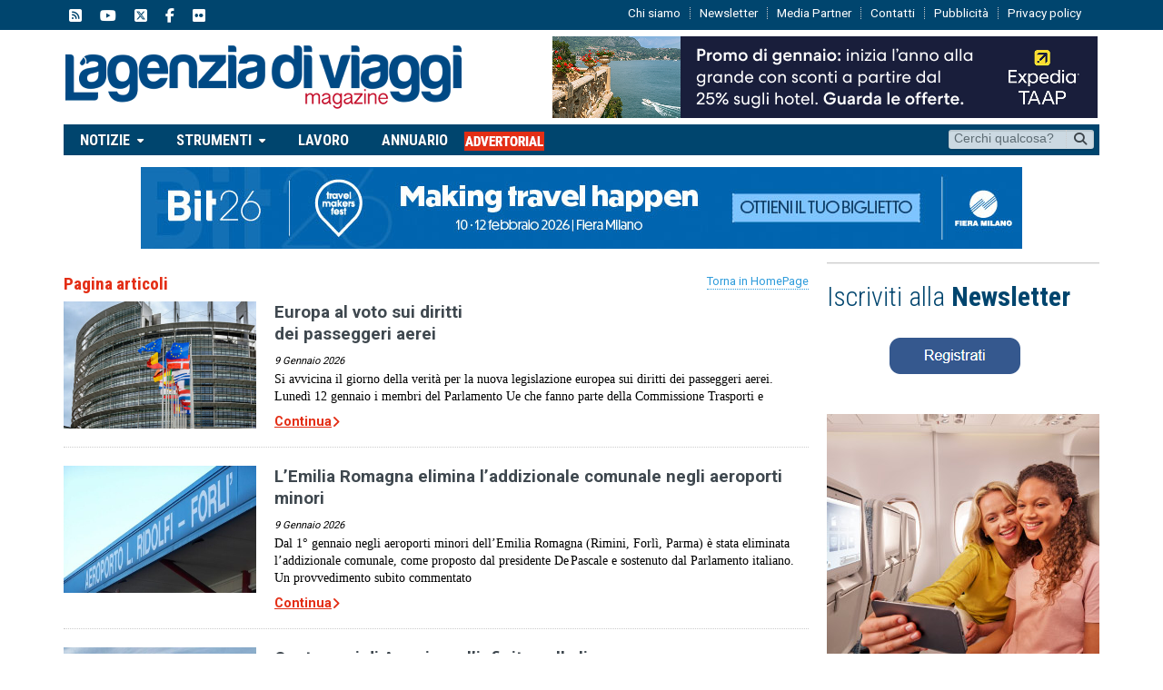

--- FILE ---
content_type: text/html; charset=UTF-8
request_url: https://www.lagenziadiviaggimag.it/113-2/page/4/?cat=941%2C63
body_size: 24934
content:
<!DOCTYPE html>
<!--[if IE 7]>
<html class="ie ie7" lang="it-IT">
<![endif]-->
<!--[if IE 8]>
<html class="ie ie8" lang="it-IT">
<![endif]-->
<!--[if !(IE 7) | !(IE 8)  ]><!-->

<!-- BEGIN html -->
<html xmlns="http://www.w3.org/1999/xhtml" lang="it-IT">
    <!--<![endif]-->
    <!-- BEGIN head -->
    <head>
        <!-- Title -->
        <title>
            L&#039;Agenzia di Viaggi Magazine | Network multimediale di informazione turistica        </title>

        <!-- Meta Tags -->
        <meta http-equiv="content-type" content="text/html; charset=UTF-8" />
        <meta name="viewport" content="width=device-width, initial-scale=1, maximum-scale=1" />
        <meta http-equiv="X-UA-Compatible" content="IE=Edge,chrome=1">
            <!-- Favicon -->
                            <link rel="shortcut icon" href="https://www.lagenziadiviaggimag.it/wp-content/uploads/2017/01/favicon-e1484906817626.jpg" type="image/x-icon" />
            
            <link rel="alternate" type="application/rss+xml" href="https://www.lagenziadiviaggimag.it/feed/" title="L&#039;Agenzia di Viaggi Magazine latest posts" />
            <link rel="alternate" type="application/rss+xml" href="https://www.lagenziadiviaggimag.it/comments/feed/" title="L&#039;Agenzia di Viaggi Magazine latest comments" />
            <link rel="pingback" href="https://www.lagenziadiviaggimag.it/xmlrpc.php" />

            <meta name='robots' content='index, follow, max-image-preview:large, max-snippet:-1, max-video-preview:-1' />
<script id="cookieyes" type="text/javascript" src="https://cdn-cookieyes.com/client_data/8a814be8da75597a9d722f10/script.js"></script>
	<!-- This site is optimized with the Yoast SEO plugin v26.8 - https://yoast.com/product/yoast-seo-wordpress/ -->
	<title>Pagina articoli - Pagina 4 di 585 - L&#039;Agenzia di Viaggi Magazine</title>
	<link rel="canonical" href="https://www.lagenziadiviaggimag.it/113-2/page/4/" />
	<link rel="prev" href="https://www.lagenziadiviaggimag.it/113-2/page/3/" />
	<link rel="next" href="https://www.lagenziadiviaggimag.it/113-2/page/5/" />
	<meta property="og:locale" content="it_IT" />
	<meta property="og:type" content="article" />
	<meta property="og:title" content="Pagina articoli - Pagina 4 di 585 - L&#039;Agenzia di Viaggi Magazine" />
	<meta property="og:url" content="https://www.lagenziadiviaggimag.it/113-2/" />
	<meta property="og:site_name" content="L&#039;Agenzia di Viaggi Magazine" />
	<meta name="twitter:card" content="summary_large_image" />
	<meta name="twitter:site" content="@lagenziaviaggi" />
	<script type="application/ld+json" class="yoast-schema-graph">{"@context":"https://schema.org","@graph":[{"@type":["WebPage","CollectionPage"],"@id":"https://www.lagenziadiviaggimag.it/113-2/","url":"https://www.lagenziadiviaggimag.it/113-2/page/4/","name":"Pagina articoli - Pagina 4 di 585 - L&#039;Agenzia di Viaggi Magazine","isPartOf":{"@id":"https://www.lagenziadiviaggimag.it/#website"},"datePublished":"2016-11-23T16:09:09+00:00","dateModified":"2017-02-10T07:47:17+00:00","breadcrumb":{"@id":"https://www.lagenziadiviaggimag.it/113-2/page/4/#breadcrumb"},"inLanguage":"it-IT"},{"@type":"BreadcrumbList","@id":"https://www.lagenziadiviaggimag.it/113-2/page/4/#breadcrumb","itemListElement":[{"@type":"ListItem","position":1,"name":"Home","item":"https://www.lagenziadiviaggimag.it/"},{"@type":"ListItem","position":2,"name":"Pagina articoli"}]},{"@type":"WebSite","@id":"https://www.lagenziadiviaggimag.it/#website","url":"https://www.lagenziadiviaggimag.it/","name":"L'Agenzia di Viaggi Magazine","description":"Network multimediale di informazione turistica","publisher":{"@id":"https://www.lagenziadiviaggimag.it/#organization"},"alternateName":"www.lagenziadiviaggimag.it","potentialAction":[{"@type":"SearchAction","target":{"@type":"EntryPoint","urlTemplate":"https://www.lagenziadiviaggimag.it/?s={search_term_string}"},"query-input":{"@type":"PropertyValueSpecification","valueRequired":true,"valueName":"search_term_string"}}],"inLanguage":"it-IT"},{"@type":"Organization","@id":"https://www.lagenziadiviaggimag.it/#organization","name":"L'Agenzia di Viaggi Magazine","url":"https://www.lagenziadiviaggimag.it/","logo":{"@type":"ImageObject","inLanguage":"it-IT","@id":"https://www.lagenziadiviaggimag.it/#/schema/logo/image/","url":"https://www.lagenziadiviaggimag.it/wp-content/uploads/2017/01/logopiugrande.png","contentUrl":"https://www.lagenziadiviaggimag.it/wp-content/uploads/2017/01/logopiugrande.png","width":974,"height":162,"caption":"L'Agenzia di Viaggi Magazine"},"image":{"@id":"https://www.lagenziadiviaggimag.it/#/schema/logo/image/"},"sameAs":["https://www.facebook.com/lagenziadiviaggi/?fref=ts","https://x.com/lagenziaviaggi","https://www.instagram.com/lagenziadiviaggi/?hl=it","https://www.youtube.com/user/lagenziadiviaggi"]}]}</script>
	<!-- / Yoast SEO plugin. -->


<link rel='dns-prefetch' href='//fonts.googleapis.com' />
<link rel='dns-prefetch' href='//use.fontawesome.com' />
<link rel="alternate" type="application/rss+xml" title="L&#039;Agenzia di Viaggi Magazine &raquo; Feed" href="https://www.lagenziadiviaggimag.it/feed/" />
<script type="text/javascript" id="wpp-js" src="https://www.lagenziadiviaggimag.it/wp-content/plugins/wordpress-popular-posts/assets/js/wpp.min.js?ver=7.3.6" data-sampling="1" data-sampling-rate="10" data-api-url="https://www.lagenziadiviaggimag.it/wp-json/wordpress-popular-posts" data-post-id="0" data-token="bd51ecb3a8" data-lang="0" data-debug="0"></script>
		<!-- This site uses the Google Analytics by MonsterInsights plugin v9.11.1 - Using Analytics tracking - https://www.monsterinsights.com/ -->
							<script src="//www.googletagmanager.com/gtag/js?id=G-S1ZXWSMV9D"  data-cfasync="false" data-wpfc-render="false" type="text/javascript" async></script>
			<script data-cfasync="false" data-wpfc-render="false" type="text/javascript">
				var mi_version = '9.11.1';
				var mi_track_user = true;
				var mi_no_track_reason = '';
								var MonsterInsightsDefaultLocations = {"page_location":"https:\/\/www.lagenziadiviaggimag.it\/113-2\/page\/4\/?cat=941%2C63"};
								if ( typeof MonsterInsightsPrivacyGuardFilter === 'function' ) {
					var MonsterInsightsLocations = (typeof MonsterInsightsExcludeQuery === 'object') ? MonsterInsightsPrivacyGuardFilter( MonsterInsightsExcludeQuery ) : MonsterInsightsPrivacyGuardFilter( MonsterInsightsDefaultLocations );
				} else {
					var MonsterInsightsLocations = (typeof MonsterInsightsExcludeQuery === 'object') ? MonsterInsightsExcludeQuery : MonsterInsightsDefaultLocations;
				}

								var disableStrs = [
										'ga-disable-G-S1ZXWSMV9D',
									];

				/* Function to detect opted out users */
				function __gtagTrackerIsOptedOut() {
					for (var index = 0; index < disableStrs.length; index++) {
						if (document.cookie.indexOf(disableStrs[index] + '=true') > -1) {
							return true;
						}
					}

					return false;
				}

				/* Disable tracking if the opt-out cookie exists. */
				if (__gtagTrackerIsOptedOut()) {
					for (var index = 0; index < disableStrs.length; index++) {
						window[disableStrs[index]] = true;
					}
				}

				/* Opt-out function */
				function __gtagTrackerOptout() {
					for (var index = 0; index < disableStrs.length; index++) {
						document.cookie = disableStrs[index] + '=true; expires=Thu, 31 Dec 2099 23:59:59 UTC; path=/';
						window[disableStrs[index]] = true;
					}
				}

				if ('undefined' === typeof gaOptout) {
					function gaOptout() {
						__gtagTrackerOptout();
					}
				}
								window.dataLayer = window.dataLayer || [];

				window.MonsterInsightsDualTracker = {
					helpers: {},
					trackers: {},
				};
				if (mi_track_user) {
					function __gtagDataLayer() {
						dataLayer.push(arguments);
					}

					function __gtagTracker(type, name, parameters) {
						if (!parameters) {
							parameters = {};
						}

						if (parameters.send_to) {
							__gtagDataLayer.apply(null, arguments);
							return;
						}

						if (type === 'event') {
														parameters.send_to = monsterinsights_frontend.v4_id;
							var hookName = name;
							if (typeof parameters['event_category'] !== 'undefined') {
								hookName = parameters['event_category'] + ':' + name;
							}

							if (typeof MonsterInsightsDualTracker.trackers[hookName] !== 'undefined') {
								MonsterInsightsDualTracker.trackers[hookName](parameters);
							} else {
								__gtagDataLayer('event', name, parameters);
							}
							
						} else {
							__gtagDataLayer.apply(null, arguments);
						}
					}

					__gtagTracker('js', new Date());
					__gtagTracker('set', {
						'developer_id.dZGIzZG': true,
											});
					if ( MonsterInsightsLocations.page_location ) {
						__gtagTracker('set', MonsterInsightsLocations);
					}
										__gtagTracker('config', 'G-S1ZXWSMV9D', {"forceSSL":"true","link_attribution":"true"} );
										window.gtag = __gtagTracker;										(function () {
						/* https://developers.google.com/analytics/devguides/collection/analyticsjs/ */
						/* ga and __gaTracker compatibility shim. */
						var noopfn = function () {
							return null;
						};
						var newtracker = function () {
							return new Tracker();
						};
						var Tracker = function () {
							return null;
						};
						var p = Tracker.prototype;
						p.get = noopfn;
						p.set = noopfn;
						p.send = function () {
							var args = Array.prototype.slice.call(arguments);
							args.unshift('send');
							__gaTracker.apply(null, args);
						};
						var __gaTracker = function () {
							var len = arguments.length;
							if (len === 0) {
								return;
							}
							var f = arguments[len - 1];
							if (typeof f !== 'object' || f === null || typeof f.hitCallback !== 'function') {
								if ('send' === arguments[0]) {
									var hitConverted, hitObject = false, action;
									if ('event' === arguments[1]) {
										if ('undefined' !== typeof arguments[3]) {
											hitObject = {
												'eventAction': arguments[3],
												'eventCategory': arguments[2],
												'eventLabel': arguments[4],
												'value': arguments[5] ? arguments[5] : 1,
											}
										}
									}
									if ('pageview' === arguments[1]) {
										if ('undefined' !== typeof arguments[2]) {
											hitObject = {
												'eventAction': 'page_view',
												'page_path': arguments[2],
											}
										}
									}
									if (typeof arguments[2] === 'object') {
										hitObject = arguments[2];
									}
									if (typeof arguments[5] === 'object') {
										Object.assign(hitObject, arguments[5]);
									}
									if ('undefined' !== typeof arguments[1].hitType) {
										hitObject = arguments[1];
										if ('pageview' === hitObject.hitType) {
											hitObject.eventAction = 'page_view';
										}
									}
									if (hitObject) {
										action = 'timing' === arguments[1].hitType ? 'timing_complete' : hitObject.eventAction;
										hitConverted = mapArgs(hitObject);
										__gtagTracker('event', action, hitConverted);
									}
								}
								return;
							}

							function mapArgs(args) {
								var arg, hit = {};
								var gaMap = {
									'eventCategory': 'event_category',
									'eventAction': 'event_action',
									'eventLabel': 'event_label',
									'eventValue': 'event_value',
									'nonInteraction': 'non_interaction',
									'timingCategory': 'event_category',
									'timingVar': 'name',
									'timingValue': 'value',
									'timingLabel': 'event_label',
									'page': 'page_path',
									'location': 'page_location',
									'title': 'page_title',
									'referrer' : 'page_referrer',
								};
								for (arg in args) {
																		if (!(!args.hasOwnProperty(arg) || !gaMap.hasOwnProperty(arg))) {
										hit[gaMap[arg]] = args[arg];
									} else {
										hit[arg] = args[arg];
									}
								}
								return hit;
							}

							try {
								f.hitCallback();
							} catch (ex) {
							}
						};
						__gaTracker.create = newtracker;
						__gaTracker.getByName = newtracker;
						__gaTracker.getAll = function () {
							return [];
						};
						__gaTracker.remove = noopfn;
						__gaTracker.loaded = true;
						window['__gaTracker'] = __gaTracker;
					})();
									} else {
										console.log("");
					(function () {
						function __gtagTracker() {
							return null;
						}

						window['__gtagTracker'] = __gtagTracker;
						window['gtag'] = __gtagTracker;
					})();
									}
			</script>
							<!-- / Google Analytics by MonsterInsights -->
		<!-- lagenziadiviaggimag.it is managing ads with Advanced Ads --><script id="lagen-ready">
			window.advanced_ads_ready=function(e,a){a=a||"complete";var d=function(e){return"interactive"===a?"loading"!==e:"complete"===e};d(document.readyState)?e():document.addEventListener("readystatechange",(function(a){d(a.target.readyState)&&e()}),{once:"interactive"===a})},window.advanced_ads_ready_queue=window.advanced_ads_ready_queue||[];		</script>
		<style id='wp-img-auto-sizes-contain-inline-css' type='text/css'>
img:is([sizes=auto i],[sizes^="auto," i]){contain-intrinsic-size:3000px 1500px}
/*# sourceURL=wp-img-auto-sizes-contain-inline-css */
</style>
<style id='wp-emoji-styles-inline-css' type='text/css'>

	img.wp-smiley, img.emoji {
		display: inline !important;
		border: none !important;
		box-shadow: none !important;
		height: 1em !important;
		width: 1em !important;
		margin: 0 0.07em !important;
		vertical-align: -0.1em !important;
		background: none !important;
		padding: 0 !important;
	}
/*# sourceURL=wp-emoji-styles-inline-css */
</style>
<style id='font-awesome-svg-styles-default-inline-css' type='text/css'>
.svg-inline--fa {
  display: inline-block;
  height: 1em;
  overflow: visible;
  vertical-align: -.125em;
}
/*# sourceURL=font-awesome-svg-styles-default-inline-css */
</style>
<link rel='stylesheet' id='font-awesome-svg-styles-css' href='https://www.lagenziadiviaggimag.it/wp-content/uploads/font-awesome/v6.5.2/css/svg-with-js.css' type='text/css' media='all' />
<style id='font-awesome-svg-styles-inline-css' type='text/css'>
   .wp-block-font-awesome-icon svg::before,
   .wp-rich-text-font-awesome-icon svg::before {content: unset;}
/*# sourceURL=font-awesome-svg-styles-inline-css */
</style>
<link rel='stylesheet' id='color-bg-tag-cloud-css' href='https://www.lagenziadiviaggimag.it/wp-content/plugins/color-bg-tag-cloud/inc/color-bg-tag-cloud.css?ver=5a05261992481a66f3e53b7984d350ad' type='text/css' media='all' />
<link crossorigin="anonymous" rel='stylesheet' id='google-fonts-1-css' href='https://fonts.googleapis.com/css?family=Roboto&#038;subset=latin&#038;ver=5a05261992481a66f3e53b7984d350ad' type='text/css' media='all' />
<link crossorigin="anonymous" rel='stylesheet' id='google-fonts-2-css' href='https://fonts.googleapis.com/css?family=Roboto+Condensed&#038;subset=latin&#038;ver=5a05261992481a66f3e53b7984d350ad' type='text/css' media='all' />
<link rel='stylesheet' id='reset-css' href='https://www.lagenziadiviaggimag.it/wp-content/themes/gadgetine-theme/css/reset.css?ver=5a05261992481a66f3e53b7984d350ad' type='text/css' media='all' />
<link rel='stylesheet' id='font-awesome-css' href='https://www.lagenziadiviaggimag.it/wp-content/themes/gadgetine-theme/css/font-awesome.min.css?ver=5a05261992481a66f3e53b7984d350ad' type='text/css' media='all' />
<link rel='stylesheet' id='dat-menu-css' href='https://www.lagenziadiviaggimag.it/wp-content/themes/gadgetine-theme/css/dat-menu.css?ver=5a05261992481a66f3e53b7984d350ad' type='text/css' media='all' />
<link rel='stylesheet' id='main-stylesheet-css' href='https://www.lagenziadiviaggimag.it/wp-content/themes/gadgetine-theme/css/main-stylesheet.css?ver=3.8.1' type='text/css' media='all' />
<link rel='stylesheet' id='lightbox-css' href='https://www.lagenziadiviaggimag.it/wp-content/themes/gadgetine-theme/css/lightbox.css?ver=5a05261992481a66f3e53b7984d350ad' type='text/css' media='all' />
<link rel='stylesheet' id='shortcode-css' href='https://www.lagenziadiviaggimag.it/wp-content/themes/gadgetine-theme/css/shortcodes.css?ver=5a05261992481a66f3e53b7984d350ad' type='text/css' media='all' />
<link rel='stylesheet' id='animate-css' href='https://www.lagenziadiviaggimag.it/wp-content/themes/gadgetine-theme/css/animate.css?ver=5a05261992481a66f3e53b7984d350ad' type='text/css' media='all' />
<link rel='stylesheet' id='carousel-css' href='https://www.lagenziadiviaggimag.it/wp-content/themes/gadgetine-theme/css/owl.carousel.css?ver=5a05261992481a66f3e53b7984d350ad' type='text/css' media='all' />
<link rel='stylesheet' id='responsive-css' href='https://www.lagenziadiviaggimag.it/wp-content/themes/gadgetine-theme/css/responsive.css?ver=3.7.0' type='text/css' media='all' />
<link rel='stylesheet' id='dynamic-css-css' href='https://www.lagenziadiviaggimag.it/wp-content/themes/gadgetine-theme/functions/ot_dyn.css?ver=5a05261992481a66f3e53b7984d350ad' type='text/css' media='all' />
<link rel='stylesheet' id='style-css' href='https://www.lagenziadiviaggimag.it/wp-content/themes/gadgetine-theme/style.css?ver=5a05261992481a66f3e53b7984d350ad' type='text/css' media='all' />
<link crossorigin="anonymous" rel='stylesheet' id='font-awesome-official-css' href='https://use.fontawesome.com/releases/v6.5.2/css/all.css' type='text/css' media='all' integrity="sha384-PPIZEGYM1v8zp5Py7UjFb79S58UeqCL9pYVnVPURKEqvioPROaVAJKKLzvH2rDnI" crossorigin="anonymous" />
<link rel='stylesheet' id='heateor_sss_frontend_css-css' href='https://www.lagenziadiviaggimag.it/wp-content/plugins/sassy-social-share/public/css/sassy-social-share-public.css?ver=3.3.79' type='text/css' media='all' />
<style id='heateor_sss_frontend_css-inline-css' type='text/css'>
.heateor_sss_button_instagram span.heateor_sss_svg,a.heateor_sss_instagram span.heateor_sss_svg{background:radial-gradient(circle at 30% 107%,#fdf497 0,#fdf497 5%,#fd5949 45%,#d6249f 60%,#285aeb 90%)}.heateor_sss_horizontal_sharing .heateor_sss_svg,.heateor_sss_standard_follow_icons_container .heateor_sss_svg{color:#fff;border-width:10px;border-style:solid;border-color:#ffffff}.heateor_sss_horizontal_sharing .heateorSssTCBackground{color:#666}.heateor_sss_horizontal_sharing span.heateor_sss_svg:hover,.heateor_sss_standard_follow_icons_container span.heateor_sss_svg:hover{border-color:transparent;}.heateor_sss_vertical_sharing span.heateor_sss_svg,.heateor_sss_floating_follow_icons_container span.heateor_sss_svg{color:#fff;border-width:0px;border-style:solid;border-color:transparent;}.heateor_sss_vertical_sharing .heateorSssTCBackground{color:#666;}.heateor_sss_vertical_sharing span.heateor_sss_svg:hover,.heateor_sss_floating_follow_icons_container span.heateor_sss_svg:hover{border-color:transparent;}@media screen and (max-width:783px) {.heateor_sss_vertical_sharing{display:none!important}}
/*# sourceURL=heateor_sss_frontend_css-inline-css */
</style>
<link crossorigin="anonymous" rel='stylesheet' id='font-awesome-official-v4shim-css' href='https://use.fontawesome.com/releases/v6.5.2/css/v4-shims.css' type='text/css' media='all' integrity="sha384-XyvK/kKwgVW+fuRkusfLgfhAMuaxLPSOY8W7wj8tUkf0Nr2WGHniPmpdu+cmPS5n" crossorigin="anonymous" />
<script type="text/javascript" src="https://www.lagenziadiviaggimag.it/wp-content/plugins/google-analytics-for-wordpress/assets/js/frontend-gtag.min.js?ver=9.11.1" id="monsterinsights-frontend-script-js" async="async" data-wp-strategy="async"></script>
<script data-cfasync="false" data-wpfc-render="false" type="text/javascript" id='monsterinsights-frontend-script-js-extra'>/* <![CDATA[ */
var monsterinsights_frontend = {"js_events_tracking":"true","download_extensions":"doc,pdf,ppt,zip,xls,docx,pptx,xlsx","inbound_paths":"[]","home_url":"https:\/\/www.lagenziadiviaggimag.it","hash_tracking":"false","v4_id":"G-S1ZXWSMV9D"};/* ]]> */
</script>
<script type="text/javascript" id="jquery-core-js-extra">
/* <![CDATA[ */
var ot = {"THEME_NAME":"gadgetine","adminUrl":"https://www.lagenziadiviaggimag.it/wp-admin/admin-ajax.php","gallery_id":"","galleryCat":"","imageUrl":"https://www.lagenziadiviaggimag.it/wp-content/themes/gadgetine-theme/images/","cssUrl":"https://www.lagenziadiviaggimag.it/wp-content/themes/gadgetine-theme/css/","themeUrl":"https://www.lagenziadiviaggimag.it/wp-content/themes/gadgetine-theme"};
//# sourceURL=jquery-core-js-extra
/* ]]> */
</script>
<script type="text/javascript" src="https://www.lagenziadiviaggimag.it/wp-includes/js/jquery/jquery.min.js?ver=3.7.1" id="jquery-core-js"></script>
<script type="text/javascript" src="https://www.lagenziadiviaggimag.it/wp-includes/js/jquery/jquery-migrate.min.js?ver=3.4.1" id="jquery-migrate-js"></script>
<script type="text/javascript" id="advanced-ads-advanced-js-js-extra">
/* <![CDATA[ */
var advads_options = {"blog_id":"1","privacy":{"consent-method":"","custom-cookie-name":"","custom-cookie-value":"","enabled":false,"state":"not_needed"}};
//# sourceURL=advanced-ads-advanced-js-js-extra
/* ]]> */
</script>
<script type="text/javascript" src="https://www.lagenziadiviaggimag.it/wp-content/plugins/advanced-ads/public/assets/js/advanced.min.js?ver=1.56.3" id="advanced-ads-advanced-js-js"></script>
<script type="text/javascript" src="https://www.lagenziadiviaggimag.it/wp-content/themes/gadgetine-theme/js/owl.carousel.min.js?ver=5a05261992481a66f3e53b7984d350ad" id="owl-carousel-js"></script>
<script type="text/javascript" src="https://www.lagenziadiviaggimag.it/wp-content/themes/gadgetine-theme/functions/ot_dyn.js?ver=5a05261992481a66f3e53b7984d350ad" id="dynamic-scripts-js"></script>
<script></script><link rel="https://api.w.org/" href="https://www.lagenziadiviaggimag.it/wp-json/" /><link rel="EditURI" type="application/rsd+xml" title="RSD" href="https://www.lagenziadiviaggimag.it/xmlrpc.php?rsd" />

            <style id="wpp-loading-animation-styles">@-webkit-keyframes bgslide{from{background-position-x:0}to{background-position-x:-200%}}@keyframes bgslide{from{background-position-x:0}to{background-position-x:-200%}}.wpp-widget-block-placeholder,.wpp-shortcode-placeholder{margin:0 auto;width:60px;height:3px;background:#dd3737;background:linear-gradient(90deg,#dd3737 0%,#571313 10%,#dd3737 100%);background-size:200% auto;border-radius:3px;-webkit-animation:bgslide 1s infinite linear;animation:bgslide 1s infinite linear}</style>
            <script>advads_items = { conditions: {}, display_callbacks: {}, display_effect_callbacks: {}, hide_callbacks: {}, backgrounds: {}, effect_durations: {}, close_functions: {}, showed: [] };</script><style type="text/css" id="lagen-layer-custom-css"></style><script type="text/javascript">
		var advadsCfpQueue = [];
		var advadsCfpAd = function( adID ){
			if ( 'undefined' == typeof advadsProCfp ) { advadsCfpQueue.push( adID ) } else { advadsProCfp.addElement( adID ) }
		};
		</script>
		<link rel="stylesheet" href="https://www.lagenziadiviaggimag.it/wp-content/themes/gadgetine-theme/css/carousel.css"><script src="https://www.lagenziadiviaggimag.it/wp-content/themes/gadgetine-theme/js/transition.js"></script><script src="https://www.lagenziadiviaggimag.it/wp-content/themes/gadgetine-theme/js/carousel.js"></script><style>.carousel-inner > .item > img,.carousel-inner > .item > a > img {  width: 100%;  margin: auto;}.carousel-control {position: absolute;top: 0;bottom: 0;left: 0;width: 44px;height: 44px;top: 40%;background: rgba(0, 0, 0, 0.75);font-size: 20px;color: #fff;text-align: center;text-shadow: 0 1px 2px rgba(0,0,0,.6);}.carousel-control .glyphicon-chevron-left, .carousel-control .glyphicon-chevron-right, .carousel-control .icon-next, .carousel-control .icon-prev {width: 22px;height: 30px;font-size: 30px;}.carousel-control .glyphicon-chevron-left, .carousel-control .glyphicon-chevron-right, .carousel-control .icon-next, .carousel-control .icon-prev {position: absolute;top: 35%;z-index: 5;display: inline-block;}</style><meta name="generator" content="Powered by WPBakery Page Builder - drag and drop page builder for WordPress."/>
<!-- Nessuna versione HTML AMP disponibile per questo URL. --><script  async src="https://pagead2.googlesyndication.com/pagead/js/adsbygoogle.js?client=ca-pub-8412776413659514" crossorigin="anonymous"></script><link rel="icon" href="https://www.lagenziadiviaggimag.it/wp-content/uploads/2017/02/cropped-logo_quadrato-32x32.png" sizes="32x32" />
<link rel="icon" href="https://www.lagenziadiviaggimag.it/wp-content/uploads/2017/02/cropped-logo_quadrato-192x192.png" sizes="192x192" />
<link rel="apple-touch-icon" href="https://www.lagenziadiviaggimag.it/wp-content/uploads/2017/02/cropped-logo_quadrato-180x180.png" />
<meta name="msapplication-TileImage" content="https://www.lagenziadiviaggimag.it/wp-content/uploads/2017/02/cropped-logo_quadrato-270x270.png" />
		<style type="text/css" id="wp-custom-css">
			h5 {
font-size:7pt !important;
	font-weight:normal !important;
}

.shortocde-content ol {
	font-family:'Georgia' !important;
	font-size:15px;
}

@media only screen and (max-width: 600px) {
a.adtabstravelid:before {
		content: url('/img/travelid.png')!important;
	}
	}

.shortocde-content p.caps:first-letter {
    font-size: 15px;
    font-weight: inherit;
    float: none;
    margin: 0;
    color: #1a1a1a;
    line-height: 132%;
}

/* Custom Facebook Feed */
.cff-page-name .cff-author-date {
font-family: 'Roboto' !important;
}
/* Custom Facebook Feed - End */

/*WORDPRESS POPULAR POSTS*/
.wpp-list {
	font-size:14px;
	line-height:130%;
}

.wpp-post-title {
	margin-bottom:10px;
}

.related-articles .item-header {
    margin-bottom: 10px;
    display: none;
}


a i[class*="fa"]{vertical-align:middle;}

@media only screen and (max-width: 900px){
.main-menu-reposnive-button{
	display: flow-root;
}
}		</style>
		<noscript><style> .wpb_animate_when_almost_visible { opacity: 1; }</style></noscript>
            <!--
                            <script async='async' src='https://www.googletagservices.com/tag/js/gpt.js'></script>
                            <script>
                              var googletag = googletag || {};
                              googletag.cmd = googletag.cmd || [];
                            </script>
            
                            <script>
                              googletag.cmd.push(function() {
                                googletag.defineSlot('/401258762/MM_2_test', [300, 250], 'div-gpt-ad-1486103790040-0').addService(googletag.pubads());
                                googletag.pubads().enableSingleRequest();
                                googletag.enableServices();
                              });
                            </script>
            -->

            <!-- Google tag (gtag.js) -->
            <script async src="https://www.googletagmanager.com/gtag/js?id=G-S1ZXWSMV9D"></script>
            <script>
                window.dataLayer = window.dataLayer || [];
                function gtag() {
                    dataLayer.push(arguments);
                }
                gtag('js', new Date());

                gtag('config', 'G-S1ZXWSMV9D');
            </script>


            

            <!-- END head -->
    </head>

    <!-- BEGIN body -->
    <body class="blog paged paged-4 wp-theme-gadgetine-theme wpb-js-composer js-comp-ver-8.7.2 vc_responsive">
        	
        <!-- BEGIN .boxed -->
<div class="boxed">
        <!-- BEGIN .header -->
    <header class="header">
                    <div class="top-line">
                <div class="wrapper">

                    <div class="left social-content social-content-top">
                        <a href="https://www.lagenziadiviaggi.it/feed/" target="_blank" class="soc-rss-icon soc-rss-icon-top"><i class="fa-solid fa-square-rss"></i></a>	
                        <a href="https://www.youtube.com/user/lagenziadiviaggi" target="_blank" class="soc-facebook-icon soc-youtube-icon-top"><i class="fa-brands fa-youtube"></i></a>																<a href="https://twitter.com/lagenziaviaggi" target="_blank" class="soc-twitter-icon  soc-twitter-icon-top"><i class="fa-brands fa-square-x-twitter"></i></a>	
                        <a href="https://www.facebook.com/lagenziadiviaggi/?fref=ts" target="_blank" class="soc-facebook-icon soc-facebook-icon-top"><i class="fa-brands fa-facebook-f"></i></a>	
                        <a href="https://www.flickr.com/photos/lagenziadiviaggi" target="_blank" class="soc-facebook-icon soc-flickr-icon-top"><i class="fa-brands fa-flickr"></i></a>	
                    </div>

                                                <nav class="menu-sovratestata-container"><ul class="top-menu load-responsive" rel="Top Menu"><li id="menu-item-99" class="colorblack menu-item menu-item-type-custom menu-item-object-custom single"><a href="/chi-siamo/">Chi siamo</a></li>
<li id="menu-item-100" class="menu-item menu-item-type-custom menu-item-object-custom single"><a href="/iscriviti-alla-nostra-newsletter/">Newsletter</a></li>
<li id="menu-item-101" class="menu-item menu-item-type-custom menu-item-object-custom single"><a href="/media-partner/">Media Partner</a></li>
<li id="menu-item-485" class="menu-item menu-item-type-post_type menu-item-object-page single"><a href="https://www.lagenziadiviaggimag.it/contatti/">Contatti</a></li>
<li id="menu-item-20436" class="menu-item menu-item-type-post_type menu-item-object-page single"><a href="https://www.lagenziadiviaggimag.it/pubblicita/">Pubblicità</a></li>
<li id="menu-item-21132" class="menu-item menu-item-type-post_type menu-item-object-page single"><a href="https://www.lagenziadiviaggimag.it/informazioni-sul-trattamento-dati-personali/">Privacy policy</a></li>
</ul></nav>						
                                </div>
            </div>
        

        <!-- BEGIN .wrapper -->
        <div class="wrapper">

            <!-- BEGIN .header-block -->
            <div class="header-block">
                <div class="header-logo">
                                            <a href="https://www.lagenziadiviaggimag.it"><img src="https://www.lagenziadiviaggimag.it/wp-content/uploads/2017/01/logopiugrande.png" alt="L&#039;Agenzia di Viaggi Magazine" /></a>
                                    </div>

                                    <div class="header-banner"><div class="lagen-a-banner-testata" id="lagen-1304313311"><div data-lagen-trackid="4530" data-lagen-trackbid="1" class="lagen-target" id="lagen-543329175"><div data-lagen-trackid="169668" data-lagen-trackbid="1" data-lagen-redirect="1" class="lagen-target" id="lagen-1446902456"><a data-bid="1" data-no-instant="1" href="https://www.lagenziadiviaggimag.it/linkout/169668" rel="noopener sponsored" class="notrack" target="_blank" aria-label="EXPEDIA TAAP"><img loading="lazy" decoding="async" src="https://www.lagenziadiviaggimag.it/wp-content/uploads/2026/01/IT-600x90-1.png" alt="EXPEDIA TAAP"  width="600" height="90"   /></a></div></div></div>
                                            </div>
                                <!-- END .header-block -->
            </div>

            <!-- END .wrapper -->
        </div>


        <div class="header-menu top-adv">

            <nav class="main-menu">

                                    <div class="right head-searcher">
                        <form method="get" action="https://www.lagenziadiviaggimag.it" name="searchform" >
                            <input type="search" class="head-search-input" value="" placeholder="Cerchi qualcosa?" name="s" id="s"/>
                            <input type="submit" class="head-search-button" value="s" />
                        </form>
                    </div>
                

                <a href="#dat-menu" class="main-menu-reposnive-button"><i class="fa-solid fa-bars"></i>Apri il menù</a>


                <ul class="load-responsive" rel="Main Menu"><li id="menu-item-155" class="normal-drop   no-description menu-item menu-item-type-custom menu-item-object-custom menu-item-home menu-item-has-children ot-dropdown"><a href="https://www.lagenziadiviaggimag.it/"><span>NOTIZIE</span></a>
<ul class="sub-menu">
	<li id="menu-item-550" class="normal-drop   no-description menu-item menu-item-type-taxonomy menu-item-object-category"><a href="https://www.lagenziadiviaggimag.it/category/main/attualita/">Attualità</a></li>
	<li id="menu-item-239" class="normal-drop   no-description menu-item menu-item-type-taxonomy menu-item-object-category"><a href="https://www.lagenziadiviaggimag.it/category/main/operatori/">Operatori</a></li>
	<li id="menu-item-634" class="normal-drop   no-description menu-item menu-item-type-taxonomy menu-item-object-category"><a href="https://www.lagenziadiviaggimag.it/category/main/volare/">Volare</a></li>
	<li id="menu-item-554" class="normal-drop   no-description menu-item menu-item-type-taxonomy menu-item-object-category"><a href="https://www.lagenziadiviaggimag.it/category/main/destinazioni/">Destinazioni</a></li>
	<li id="menu-item-560" class="normal-drop   no-description menu-item menu-item-type-taxonomy menu-item-object-category"><a href="https://www.lagenziadiviaggimag.it/category/main/navigare/">Navigare</a></li>
	<li id="menu-item-570" class="normal-drop   no-description menu-item menu-item-type-taxonomy menu-item-object-category"><a href="https://www.lagenziadiviaggimag.it/category/main/trasporti/">Trasporti</a></li>
	<li id="menu-item-236" class="normal-drop   no-description menu-item menu-item-type-taxonomy menu-item-object-category"><a href="https://www.lagenziadiviaggimag.it/category/main/tecnologia/">Tecnologia</a></li>
	<li id="menu-item-557" class="normal-drop   no-description menu-item menu-item-type-taxonomy menu-item-object-category"><a href="https://www.lagenziadiviaggimag.it/category/main/italia/">Italia</a></li>
	<li id="menu-item-547" class="normal-drop   no-description menu-item menu-item-type-taxonomy menu-item-object-category"><a href="https://www.lagenziadiviaggimag.it/category/main/agenti-di-viaggi/">Agenti di viaggi</a></li>
	<li id="menu-item-565" class="normal-drop   no-description menu-item menu-item-type-taxonomy menu-item-object-category"><a href="https://www.lagenziadiviaggimag.it/category/main/ospitalita/">Ospitalità</a></li>
	<li id="menu-item-555" class="normal-drop   no-description menu-item menu-item-type-taxonomy menu-item-object-category"><a href="https://www.lagenziadiviaggimag.it/category/main/fiere/">Fiere</a></li>
	<li id="menu-item-556" class="normal-drop   no-description menu-item menu-item-type-taxonomy menu-item-object-category"><a href="https://www.lagenziadiviaggimag.it/category/main/formazione/">Formazione</a></li>
	<li id="menu-item-55669" class="normal-drop   no-description menu-item menu-item-type-taxonomy menu-item-object-category"><a href="https://www.lagenziadiviaggimag.it/category/rubriche/fisco/">Fisco</a></li>
	<li id="menu-item-552" class="normal-drop   no-description menu-item menu-item-type-taxonomy menu-item-object-category"><a href="https://www.lagenziadiviaggimag.it/category/main/business-travel/">Business Travel</a></li>
	<li id="menu-item-28086" class="normal-drop   no-description menu-item menu-item-type-taxonomy menu-item-object-category"><a href="https://www.lagenziadiviaggimag.it/category/main/assicurazioni/">Assicurazioni</a></li>
</ul>
</li>
<li id="menu-item-156" class="normal-drop   no-description menu-item menu-item-type-custom menu-item-object-custom menu-item-home menu-item-has-children ot-dropdown"><a href="https://www.lagenziadiviaggimag.it/"><span>STRUMENTI</span></a>
<ul class="sub-menu">
	<li id="menu-item-2362" class="normal-drop   no-description menu-item menu-item-type-custom menu-item-object-custom"><a href="https://www.lagenziadiviaggimag.it/magazine-dicembre-2025">Magazine</a></li>
	<li id="menu-item-32777" class="normal-drop   no-description menu-item menu-item-type-custom menu-item-object-custom"><a target="_blank" href="https://www.viaggioff.it/">ViaggiOff</a></li>
	<li id="menu-item-18003" class="normal-drop   no-description menu-item menu-item-type-custom menu-item-object-custom"><a target="_blank" href="https://www.lagenziadiviaggimag.it/formazione-adv/">Formazione</a></li>
	<li id="menu-item-35637" class="normal-drop   no-description menu-item menu-item-type-taxonomy menu-item-object-category"><a target="_blank" href="https://www.lagenziadiviaggimag.it/category/main/advertorial/">Advertorial</a></li>
	<li id="menu-item-72148" class="normal-drop   no-description menu-item menu-item-type-taxonomy menu-item-object-category"><a href="https://www.lagenziadiviaggimag.it/category/rubriche/voice-of-leader/">Voice of Leader</a></li>
	<li id="menu-item-536" class="normal-drop   no-description menu-item menu-item-type-custom menu-item-object-custom"><a target="_blank" href="https://formazione.lagenziadiviaggimag.it">Webinar</a></li>
	<li id="menu-item-164703" class="normal-drop   no-description menu-item menu-item-type-post_type menu-item-object-page"><a href="https://www.lagenziadiviaggimag.it/italia-travel-news-2025/">Italia Travel News – 2025</a></li>
	<li id="menu-item-45847" class="normal-drop   no-description menu-item menu-item-type-post_type menu-item-object-page"><a target="_blank" href="https://www.lagenziadiviaggimag.it/appunti-di-viaggio/">Appunti di Viaggio</a></li>
	<li id="menu-item-244" class="normal-drop   no-description menu-item menu-item-type-custom menu-item-object-custom"><a target="_blank" href="https://www.lagenziadiviaggimag.it/sapevatelo/">#sapevatelo</a></li>
	<li id="menu-item-8445" class="normal-drop   no-description menu-item menu-item-type-post_type menu-item-object-page"><a target="_blank" href="https://www.lagenziadiviaggimag.it/premio-turismo-responsabile/">Premio Turismo Responsabile</a></li>
</ul>
</li>
<li id="menu-item-157" class="normal-drop   no-description menu-item menu-item-type-custom menu-item-object-custom"><a target="_blank" href="https://lavoro.lagenziadiviaggimag.it/">LAVORO</a></li>
<li id="menu-item-245" class="normal-drop   no-description menu-item menu-item-type-custom menu-item-object-custom"><a target="_blank" href="https://annuario.lagenziadiviaggimag.it/">ANNUARIO</a></li>
<div  class="lagen-3b637e29f1a92713a29031b3e1b7d395 lagen-menu" id="lagen-3b637e29f1a92713a29031b3e1b7d395"></div></ul>

            </nav>
        <div class="lagen-b-banner-sottotestata" id="lagen-1053324195"><div style="margin-left: auto; margin-right: auto; text-align: center; margin-top: 13px; " id="lagen-1905520192" data-lagen-trackid="4550" data-lagen-trackbid="1" class="lagen-target"><div data-lagen-trackid="168457" data-lagen-trackbid="1" data-lagen-redirect="1" class="lagen-target" id="lagen-1665310186"><a data-bid="1" data-no-instant="1" href="https://www.lagenziadiviaggimag.it/linkout/168457" rel="noopener sponsored" class="notrack" target="_blank" aria-label="BIT 2026 ottieni il tuo biglietto"><img loading="lazy" decoding="async" src="https://www.lagenziadiviaggimag.it/wp-content/uploads/2026/01/BIT_banner-con-CTA_970x90_it.jpg" alt="BIT 2026 ottieni il tuo biglietto"  width="970" height="90"   /></a></div></div></div></div>
        <!-- END .header -->
    </header>

    			<!-- BEGIN .content -->
			<section class="content">
				
				<!-- BEGIN .wrapper -->
				<div class="wrapper">
					
					
					<div class="main-content-wrapper
										 big-sidebar-right					">

						<!-- BEGIN .main-content -->
						<div class="main-content">

						
	<!-- BEGIN .def-panel -->
	<div class="def-panel">
							

	<div class="panel-title">
					<a href="https://www.lagenziadiviaggimag.it" class="right">Torna in HomePage</a>
				<h2 style="color: #264C84; border-bottom: 2px solid #264C84;">Pagina articoli</h2>
	</div>
			
		<div class="panel-content main-article-list">
									<!-- BEGIN .item -->
		<div class="item post-168610 post type-post status-publish format-standard has-post-thumbnail hentry category-volare tag-europa tag-ue" id="post-168610" >
				<div class="item-header">
		<div class="relative-element">
							<div class="image-overlay-icons" onclick="javascript:location.href = 'https://www.lagenziadiviaggimag.it/europa-al-voto-sui-diritti-dei-passeggeri-aerei/';">
					<a href="https://www.lagenziadiviaggimag.it/europa-al-voto-sui-diritti-dei-passeggeri-aerei/" title="Leggi l&#039;articolo"><i class="fa-solid fa-magnifying-glass"></i></a>
									</div>
						<a href="https://www.lagenziadiviaggimag.it/europa-al-voto-sui-diritti-dei-passeggeri-aerei/" class="hover-image">
				<img src="https://www.lagenziadiviaggimag.it/wp-content/uploads/2022/07/Europarlamento-472x312_c.jpg" alt="Europa al voto sui diritti&lt;br&gt; dei passeggeri aerei" title="" />			</a>
		</div>
	</div>
			<div class="item-content">
				<h3>
					<a href="https://www.lagenziadiviaggimag.it/europa-al-voto-sui-diritti-dei-passeggeri-aerei/">Europa al voto sui diritti<br> dei passeggeri aerei</a>
									</h3>
				<div class="date">9 Gennaio 2026</div>
				<p>Si avvicina il giorno della verità per la nuova legislazione europea sui diritti dei passeggeri aerei. Lunedì 12 gennaio i membri del Parlamento Ue che fanno parte della Commissione Trasporti e</p>
				
				<a href="https://www.lagenziadiviaggimag.it/europa-al-voto-sui-diritti-dei-passeggeri-aerei/" class="read-more-link">Continua<i class="fa-solid fa-angle-right"></i></a>
			</div>
		<!-- END .item -->
		</div>													<!-- BEGIN .item -->
		<div class="item post-168456 post type-post status-publish format-standard has-post-thumbnail hentry category-flash1 category-volare tag-emilia-romagna tag-jason-mcguinness tag-ryanair" id="post-168456" >
				<div class="item-header">
		<div class="relative-element">
							<div class="image-overlay-icons" onclick="javascript:location.href = 'https://www.lagenziadiviaggimag.it/lemilia-romagna-elimina-laddizionale-comunale-negli-aeroporti-minori/';">
					<a href="https://www.lagenziadiviaggimag.it/lemilia-romagna-elimina-laddizionale-comunale-negli-aeroporti-minori/" title="Leggi l&#039;articolo"><i class="fa-solid fa-magnifying-glass"></i></a>
									</div>
						<a href="https://www.lagenziadiviaggimag.it/lemilia-romagna-elimina-laddizionale-comunale-negli-aeroporti-minori/" class="hover-image">
				<img src="https://www.lagenziadiviaggimag.it/wp-content/uploads/2021/03/Aeroporto-Forli-472x312_c.jpg" alt="L’Emilia Romagna elimina l’addizionale comunale negli aeroporti minori" title="" />			</a>
		</div>
	</div>
			<div class="item-content">
				<h3>
					<a href="https://www.lagenziadiviaggimag.it/lemilia-romagna-elimina-laddizionale-comunale-negli-aeroporti-minori/">L’Emilia Romagna elimina l’addizionale comunale negli aeroporti minori</a>
									</h3>
				<div class="date">9 Gennaio 2026</div>
				<p>Dal 1° gennaio negli aeroporti minori dell&#8217;Emilia Romagna (Rimini, Forlì, Parma) è stata eliminata l&#8217;addizionale comunale, come proposto dal presidente De Pascale e sostenuto dal Parlamento italiano. Un provvedimento subito commentato</p>
				
				<a href="https://www.lagenziadiviaggimag.it/lemilia-romagna-elimina-laddizionale-comunale-negli-aeroporti-minori/" class="read-more-link">Continua<i class="fa-solid fa-angle-right"></i></a>
			</div>
		<!-- END .item -->
		</div>													<!-- BEGIN .item -->
		<div class="item post-168606 post type-post status-publish format-standard has-post-thumbnail hentry category-volare tag-american-airlines tag-robert-isom" id="post-168606" >
				<div class="item-header">
		<div class="relative-element">
							<div class="image-overlay-icons" onclick="javascript:location.href = 'https://www.lagenziadiviaggimag.it/cento-anni-di-american-linfinito-sulla-livrea/';">
					<a href="https://www.lagenziadiviaggimag.it/cento-anni-di-american-linfinito-sulla-livrea/" title="Leggi l&#039;articolo"><i class="fa-solid fa-magnifying-glass"></i></a>
									</div>
						<a href="https://www.lagenziadiviaggimag.it/cento-anni-di-american-linfinito-sulla-livrea/" class="hover-image">
				<img src="https://www.lagenziadiviaggimag.it/wp-content/uploads/2026/01/Cento-anni-di-American-Airlines-472x312_c.jpg" alt="Cento anni di American: l’infinito sulla livrea" title="" />			</a>
		</div>
	</div>
			<div class="item-content">
				<h3>
					<a href="https://www.lagenziadiviaggimag.it/cento-anni-di-american-linfinito-sulla-livrea/">Cento anni di American: l’infinito sulla livrea</a>
									</h3>
				<div class="date">9 Gennaio 2026</div>
				<p>Cent’anni quelli compiuti da American Airlines, senza dubbio uno dei marchi più iconici dell’aviazione, che in vista delle celebrazioni del 2026 ha già avviato le speciali iniziative dedicate a questo</p>
				
				<a href="https://www.lagenziadiviaggimag.it/cento-anni-di-american-linfinito-sulla-livrea/" class="read-more-link">Continua<i class="fa-solid fa-angle-right"></i></a>
			</div>
		<!-- END .item -->
		</div>													<!-- BEGIN .item -->
		<div class="item post-168439 post type-post status-publish format-standard has-post-thumbnail hentry category-flash1 category-volare tag-cathay tag-ronald-lam" id="post-168439" >
				<div class="item-header">
		<div class="relative-element">
							<div class="image-overlay-icons" onclick="javascript:location.href = 'https://www.lagenziadiviaggimag.it/cathay-festeggia-80-years-together/';">
					<a href="https://www.lagenziadiviaggimag.it/cathay-festeggia-80-years-together/" title="Leggi l&#039;articolo"><i class="fa-solid fa-magnifying-glass"></i></a>
									</div>
						<a href="https://www.lagenziadiviaggimag.it/cathay-festeggia-80-years-together/" class="hover-image">
				<img src="https://www.lagenziadiviaggimag.it/wp-content/uploads/2026/01/Cathay-472x312_c.jpg" alt="Cathay festeggia ”80 Years Together”" title="" />			</a>
		</div>
	</div>
			<div class="item-content">
				<h3>
					<a href="https://www.lagenziadiviaggimag.it/cathay-festeggia-80-years-together/">Cathay festeggia ”80 Years Together”</a>
									</h3>
				<div class="date">9 Gennaio 2026</div>
				<p>Con l&#8217;arrivo del 2026, per Cathay Pacific partono ufficialmente le celebrazioni dell’80°anniversario. Un anno importante in cui sono previsti una serie di eventi speciali, iniziative e attività, tutto sotto il</p>
				
				<a href="https://www.lagenziadiviaggimag.it/cathay-festeggia-80-years-together/" class="read-more-link">Continua<i class="fa-solid fa-angle-right"></i></a>
			</div>
		<!-- END .item -->
		</div>													<!-- BEGIN .item -->
		<div class="item post-168522 post type-post status-publish format-standard has-post-thumbnail hentry category-volare category-zoom tag-scott-kirby tag-united" id="post-168522" >
				<div class="item-header">
		<div class="relative-element">
							<div class="image-overlay-icons" onclick="javascript:location.href = 'https://www.lagenziadiviaggimag.it/united-e-le-poderose-intenzioni-del-ceo-kirby/';">
					<a href="https://www.lagenziadiviaggimag.it/united-e-le-poderose-intenzioni-del-ceo-kirby/" title="Leggi l&#039;articolo"><i class="fa-solid fa-magnifying-glass"></i></a>
									</div>
						<a href="https://www.lagenziadiviaggimag.it/united-e-le-poderose-intenzioni-del-ceo-kirby/" class="hover-image">
				<img src="https://www.lagenziadiviaggimag.it/wp-content/uploads/2025/04/UnitedAirlines-e1767959765513-472x312_c.jpg" alt="United e le (poderose) intenzioni del ceo Kirby" title="" />			</a>
		</div>
	</div>
			<div class="item-content">
				<h3>
					<a href="https://www.lagenziadiviaggimag.it/united-e-le-poderose-intenzioni-del-ceo-kirby/">United e le (poderose) intenzioni del ceo Kirby</a>
									</h3>
				<div class="date">9 Gennaio 2026</div>
				<p>Prodotti premium, rotte internazionali, nuovi aeromobili. United Airlines è pronta a scuotere l&#8217;industria aerea con alcune «sorprese», annunciate all&#8217;inizio dell&#8217;anno ai dipendenti. Quest&#8217;anno, la compagnia aerea con sede a Chicago</p>
				
				<a href="https://www.lagenziadiviaggimag.it/united-e-le-poderose-intenzioni-del-ceo-kirby/" class="read-more-link">Continua<i class="fa-solid fa-angle-right"></i></a>
			</div>
		<!-- END .item -->
		</div>													<!-- BEGIN .item -->
		<div class="item post-168372 post type-post status-publish format-standard has-post-thumbnail hentry category-primo-piano category-volare tag-iata" id="post-168372" >
				<div class="item-header">
		<div class="relative-element">
							<div class="image-overlay-icons" onclick="javascript:location.href = 'https://www.lagenziadiviaggimag.it/voli-mille-miliardi-di-fatturato-nonostante-guerre-e-crisi/';">
					<a href="https://www.lagenziadiviaggimag.it/voli-mille-miliardi-di-fatturato-nonostante-guerre-e-crisi/" title="Leggi l&#039;articolo"><i class="fa-solid fa-magnifying-glass"></i></a>
									</div>
						<a href="https://www.lagenziadiviaggimag.it/voli-mille-miliardi-di-fatturato-nonostante-guerre-e-crisi/" class="hover-image">
				<img src="https://www.lagenziadiviaggimag.it/wp-content/uploads/2026/01/aereo-cielo-stellato-472x312_c.jpg" alt="Voli, mille miliardi di fatturato nonostante guerre e crisi" title="" />			</a>
		</div>
	</div>
			<div class="item-content">
				<h3>
					<a href="https://www.lagenziadiviaggimag.it/voli-mille-miliardi-di-fatturato-nonostante-guerre-e-crisi/">Voli, mille miliardi di fatturato nonostante guerre e crisi</a>
									</h3>
				<div class="date">9 Gennaio 2026</div>
				<p>Volerà ad altissima quota, salvo avvenimenti eccezionali, il fatturato del trasporto aereo commerciale nel mondo. Nel 2026 toccherà la soglia record di 1.008 miliardi di dollari, ovvero 862 miliardi di</p>
				
				<a href="https://www.lagenziadiviaggimag.it/voli-mille-miliardi-di-fatturato-nonostante-guerre-e-crisi/" class="read-more-link">Continua<i class="fa-solid fa-angle-right"></i></a>
			</div>
		<!-- END .item -->
		</div>													<!-- BEGIN .item -->
		<div class="item post-168493 post type-post status-publish format-standard has-post-thumbnail hentry category-volare tag-edreams-odigeo tag-guillaume-teissonniere tag-ryanair" id="post-168493" >
				<div class="item-header">
		<div class="relative-element">
							<div class="image-overlay-icons" onclick="javascript:location.href = 'https://www.lagenziadiviaggimag.it/ryanair-sanzionata-anche-in-germania/';">
					<a href="https://www.lagenziadiviaggimag.it/ryanair-sanzionata-anche-in-germania/" title="Leggi l&#039;articolo"><i class="fa-solid fa-magnifying-glass"></i></a>
									</div>
						<a href="https://www.lagenziadiviaggimag.it/ryanair-sanzionata-anche-in-germania/" class="hover-image">
				<img src="https://www.lagenziadiviaggimag.it/wp-content/uploads/2026/01/sanzione-scaled-472x312_c.jpg" alt="Ryanair sanzionata anche in Germania" title="" />			</a>
		</div>
	</div>
			<div class="item-content">
				<h3>
					<a href="https://www.lagenziadiviaggimag.it/ryanair-sanzionata-anche-in-germania/">Ryanair sanzionata anche in Germania</a>
									</h3>
				<div class="date">8 Gennaio 2026</div>
				<p>Ha mantenuto sul proprio sito web termini vietati dopo che ne era stata ordinata la rimozione, rifiutandosi di conformarsi ai mandati giudiziari. Per questo motivo Ryanair è stata sanzionata (anche)</p>
				
				<a href="https://www.lagenziadiviaggimag.it/ryanair-sanzionata-anche-in-germania/" class="read-more-link">Continua<i class="fa-solid fa-angle-right"></i></a>
			</div>
		<!-- END .item -->
		</div>													<!-- BEGIN .item -->
		<div class="item post-168401 post type-post status-publish format-standard has-post-thumbnail hentry category-volare tag-gruppo-lufthansa tag-ita-airways tag-joerg-eberhart" id="post-168401" >
				<div class="item-header">
		<div class="relative-element">
							<div class="image-overlay-icons" onclick="javascript:location.href = 'https://www.lagenziadiviaggimag.it/lufthansa-compie-100-anni-storia-di-una-grande-impresa/';">
					<a href="https://www.lagenziadiviaggimag.it/lufthansa-compie-100-anni-storia-di-una-grande-impresa/" title="Leggi l&#039;articolo"><i class="fa-solid fa-magnifying-glass"></i></a>
									</div>
						<a href="https://www.lagenziadiviaggimag.it/lufthansa-compie-100-anni-storia-di-una-grande-impresa/" class="hover-image">
				<img src="https://www.lagenziadiviaggimag.it/wp-content/uploads/2025/09/lufthansa-scaled-472x312_c.jpg" alt="Lufthansa compie 100 anni: storia di una grande impresa" title="" />			</a>
		</div>
	</div>
			<div class="item-content">
				<h3>
					<a href="https://www.lagenziadiviaggimag.it/lufthansa-compie-100-anni-storia-di-una-grande-impresa/">Lufthansa compie 100 anni: storia di una grande impresa</a>
									</h3>
				<div class="date">8 Gennaio 2026</div>
				<p>Cento anni fa, più precisamente il 6 gennaio 1926, veniva fondata Lufthansa, la compagnia aerea di bandiera della Germania. Le cronache sottolineano che nacque dalla fusione tra Junkers Luftverkehr e</p>
				
				<a href="https://www.lagenziadiviaggimag.it/lufthansa-compie-100-anni-storia-di-una-grande-impresa/" class="read-more-link">Continua<i class="fa-solid fa-angle-right"></i></a>
			</div>
		<!-- END .item -->
		</div>													<!-- BEGIN .item -->
		<div class="item post-168422 post type-post status-publish format-standard has-post-thumbnail hentry category-more-news category-volare tag-elon-musk tag-qatar-airways tag-starlink" id="post-168422" >
				<div class="item-header">
		<div class="relative-element">
							<div class="image-overlay-icons" onclick="javascript:location.href = 'https://www.lagenziadiviaggimag.it/qatar-airways-il-wifi-starlink-debutta-sui-dreamliner/';">
					<a href="https://www.lagenziadiviaggimag.it/qatar-airways-il-wifi-starlink-debutta-sui-dreamliner/" title="Leggi l&#039;articolo"><i class="fa-solid fa-magnifying-glass"></i></a>
									</div>
						<a href="https://www.lagenziadiviaggimag.it/qatar-airways-il-wifi-starlink-debutta-sui-dreamliner/" class="hover-image">
				<img src="https://www.lagenziadiviaggimag.it/wp-content/uploads/2024/10/Qatar-Airways-472x312_c.jpg" alt="Qatar Airways, il wifi Starlink debutta sui Dreamliner" title="" />			</a>
		</div>
	</div>
			<div class="item-content">
				<h3>
					<a href="https://www.lagenziadiviaggimag.it/qatar-airways-il-wifi-starlink-debutta-sui-dreamliner/">Qatar Airways, il wifi Starlink debutta sui Dreamliner</a>
									</h3>
				<div class="date">8 Gennaio 2026</div>
				<p>Qatar Airways continua a ritmi serrati il suo programma di implementazione di Starlink. La compagnia è diventata il primo vettore a livello globale a rendere i Boeing 787-8 compatibili con</p>
				
				<a href="https://www.lagenziadiviaggimag.it/qatar-airways-il-wifi-starlink-debutta-sui-dreamliner/" class="read-more-link">Continua<i class="fa-solid fa-angle-right"></i></a>
			</div>
		<!-- END .item -->
		</div>													<!-- BEGIN .item -->
		<div class="item post-168420 post type-post status-publish format-standard has-post-thumbnail hentry category-focus category-volare tag-air-new-zealand tag-airlineratings-com tag-qantas tag-sharon-petersen" id="post-168420" >
				<div class="item-header">
		<div class="relative-element">
							<div class="image-overlay-icons" onclick="javascript:location.href = 'https://www.lagenziadiviaggimag.it/quali-sono-le-compagnie-aeree-piu-sicure-al-mondo/';">
					<a href="https://www.lagenziadiviaggimag.it/quali-sono-le-compagnie-aeree-piu-sicure-al-mondo/" title="Leggi l&#039;articolo"><i class="fa-solid fa-magnifying-glass"></i></a>
									</div>
						<a href="https://www.lagenziadiviaggimag.it/quali-sono-le-compagnie-aeree-piu-sicure-al-mondo/" class="hover-image">
				<img src="https://www.lagenziadiviaggimag.it/wp-content/uploads/2022/01/air-new-zealand-472x312_c.jpg" alt="Quali sono le compagnie aeree più sicure al mondo" title="" />			</a>
		</div>
	</div>
			<div class="item-content">
				<h3>
					<a href="https://www.lagenziadiviaggimag.it/quali-sono-le-compagnie-aeree-piu-sicure-al-mondo/">Quali sono le compagnie aeree più sicure al mondo</a>
									</h3>
				<div class="date">8 Gennaio 2026</div>
				<p>Oceania on fire. Sono Air New Zealand (Nuova Zelanda) e Qantas (Australia) le compagnie aeree più sicure al mondo del 2025, in base alla classifica stilata da AirlineRatings, che ha</p>
				
				<a href="https://www.lagenziadiviaggimag.it/quali-sono-le-compagnie-aeree-piu-sicure-al-mondo/" class="read-more-link">Continua<i class="fa-solid fa-angle-right"></i></a>
			</div>
		<!-- END .item -->
		</div>													<!-- BEGIN .item -->
		<div class="item post-168379 post type-post status-publish format-standard has-post-thumbnail hentry category-volare tag-antitrust tag-caro-voli tag-continuita-territoriale tag-sardegna tag-sicilia" id="post-168379" >
				<div class="item-header">
		<div class="relative-element">
							<div class="image-overlay-icons" onclick="javascript:location.href = 'https://www.lagenziadiviaggimag.it/caro-voli-tenero-antitrust-non-ce-cartello/';">
					<a href="https://www.lagenziadiviaggimag.it/caro-voli-tenero-antitrust-non-ce-cartello/" title="Leggi l&#039;articolo"><i class="fa-solid fa-magnifying-glass"></i></a>
									</div>
						<a href="https://www.lagenziadiviaggimag.it/caro-voli-tenero-antitrust-non-ce-cartello/" class="hover-image">
				<img src="https://www.lagenziadiviaggimag.it/wp-content/uploads/2026/01/aereo_soldi-472x312_c.jpg" alt="Caro voli, tenero Antitrust: &lt;br&gt;“Non c’è cartello”" title="" />			</a>
		</div>
	</div>
			<div class="item-content">
				<h3>
					<a href="https://www.lagenziadiviaggimag.it/caro-voli-tenero-antitrust-non-ce-cartello/">Caro voli, tenero Antitrust: <br>“Non c’è cartello”</a>
									</h3>
				<div class="date">8 Gennaio 2026</div>
				<p>Nessun “accordo segreto” tra le compagnie per mantenere i prezzi artificialmente alti, ma le tariffe restano un rebus e non è stato sciolto il nodo della trasparenza. Sono le conclusioni dell&#8217;Autorità</p>
				
				<a href="https://www.lagenziadiviaggimag.it/caro-voli-tenero-antitrust-non-ce-cartello/" class="read-more-link">Continua<i class="fa-solid fa-angle-right"></i></a>
			</div>
		<!-- END .item -->
		</div>													<!-- BEGIN .item -->
		<div class="item post-168365 post type-post status-publish format-standard has-post-thumbnail hentry category-flash1 category-volare tag-alaska-air-group tag-alaska-airlines tag-ben-minicucci tag-boeing tag-hawaiian-airlines tag-jay-malave" id="post-168365" >
				<div class="item-header">
		<div class="relative-element">
							<div class="image-overlay-icons" onclick="javascript:location.href = 'https://www.lagenziadiviaggimag.it/alaska-air-da-fiducia-a-boeing-e-ordina-110-aerei/';">
					<a href="https://www.lagenziadiviaggimag.it/alaska-air-da-fiducia-a-boeing-e-ordina-110-aerei/" title="Leggi l&#039;articolo"><i class="fa-solid fa-magnifying-glass"></i></a>
									</div>
						<a href="https://www.lagenziadiviaggimag.it/alaska-air-da-fiducia-a-boeing-e-ordina-110-aerei/" class="hover-image">
				<img src="https://www.lagenziadiviaggimag.it/wp-content/uploads/2025/03/Alaska_Airlines-e1753094398543-472x312_c.jpg" alt="Alaska Air dà fiducia a Boeing e ordina 110 aerei" title="" />			</a>
		</div>
	</div>
			<div class="item-content">
				<h3>
					<a href="https://www.lagenziadiviaggimag.it/alaska-air-da-fiducia-a-boeing-e-ordina-110-aerei/">Alaska Air dà fiducia a Boeing e ordina 110 aerei</a>
									</h3>
				<div class="date">8 Gennaio 2026</div>
				<p>Alaska Air Group scommette su Boeing e punta a costruire una rete globale. La società ha ordinato 110 aerei della casa costruttrice di Seattle, mettendo a segno il più grande</p>
				
				<a href="https://www.lagenziadiviaggimag.it/alaska-air-da-fiducia-a-boeing-e-ordina-110-aerei/" class="read-more-link">Continua<i class="fa-solid fa-angle-right"></i></a>
			</div>
		<!-- END .item -->
		</div>													<!-- BEGIN .item -->
		<div class="item post-168305 post type-post status-publish format-standard has-post-thumbnail hentry category-destinazioni category-focus tag-giappone tag-overtourism tag-sanae-takaichi tag-visto" id="post-168305" >
				<div class="item-header">
		<div class="relative-element">
							<div class="image-overlay-icons" onclick="javascript:location.href = 'https://www.lagenziadiviaggimag.it/lotta-allovertourism-il-giappone-tassera-i-turisti/';">
					<a href="https://www.lagenziadiviaggimag.it/lotta-allovertourism-il-giappone-tassera-i-turisti/" title="Leggi l&#039;articolo"><i class="fa-solid fa-magnifying-glass"></i></a>
									</div>
						<a href="https://www.lagenziadiviaggimag.it/lotta-allovertourism-il-giappone-tassera-i-turisti/" class="hover-image">
				<img src="https://www.lagenziadiviaggimag.it/wp-content/uploads/2025/07/Giappone-folla-472x312_c.jpeg" alt="Lotta all&#8217;overtourism, il Giappone tasserà i turisti" title="" />			</a>
		</div>
	</div>
			<div class="item-content">
				<h3>
					<a href="https://www.lagenziadiviaggimag.it/lotta-allovertourism-il-giappone-tassera-i-turisti/">Lotta all&#8217;overtourism, il Giappone tasserà i turisti</a>
									</h3>
				<div class="date">7 Gennaio 2026</div>
				<p>Mai dire &#8220;arigato&#8220;. Almeno in anticipo. Un record dopo l&#8217;altro non basta al Giappone, che ora ha messo nel mirino i turisti per finanziare scuole gratuite e ridurre l’overtourism. Kyodo</p>
				
				<a href="https://www.lagenziadiviaggimag.it/lotta-allovertourism-il-giappone-tassera-i-turisti/" class="read-more-link">Continua<i class="fa-solid fa-angle-right"></i></a>
			</div>
		<!-- END .item -->
		</div>													<!-- BEGIN .item -->
		<div class="item post-168229 post type-post status-publish format-standard has-post-thumbnail hentry category-flash1 category-volare tag-air-india tag-delhi tag-ivan-bassato tag-nipun-aggarwal tag-roma-fiumicino" id="post-168229" >
				<div class="item-header">
		<div class="relative-element">
							<div class="image-overlay-icons" onclick="javascript:location.href = 'https://www.lagenziadiviaggimag.it/air-india-torna-a-volare-sulla-roma-delhi/';">
					<a href="https://www.lagenziadiviaggimag.it/air-india-torna-a-volare-sulla-roma-delhi/" title="Leggi l&#039;articolo"><i class="fa-solid fa-magnifying-glass"></i></a>
									</div>
						<a href="https://www.lagenziadiviaggimag.it/air-india-torna-a-volare-sulla-roma-delhi/" class="hover-image">
				<img src="https://www.lagenziadiviaggimag.it/wp-content/uploads/2026/01/Air_India_Dreamliner-472x312_c.jpg" alt="Air India torna a volare sulla Roma-Delhi" title="Air India Boeing 787" />			</a>
		</div>
	</div>
			<div class="item-content">
				<h3>
					<a href="https://www.lagenziadiviaggimag.it/air-india-torna-a-volare-sulla-roma-delhi/">Air India torna a volare sulla Roma-Delhi</a>
									</h3>
				<div class="date">7 Gennaio 2026</div>
				<p>Air India ha annunciato la ripresa dei voli nostop tra Delhi e Roma (Fco): la compagnia indiana torna nella capitale italiana dopo quasi sei anni d’assenza, espandendo ulteriormente il proprio</p>
				
				<a href="https://www.lagenziadiviaggimag.it/air-india-torna-a-volare-sulla-roma-delhi/" class="read-more-link">Continua<i class="fa-solid fa-angle-right"></i></a>
			</div>
		<!-- END .item -->
		</div>													<!-- BEGIN .item -->
		<div class="item post-168207 post type-post status-publish format-standard has-post-thumbnail hentry category-flash1 category-volare tag-volotea" id="post-168207" >
				<div class="item-header">
		<div class="relative-element">
							<div class="image-overlay-icons" onclick="javascript:location.href = 'https://www.lagenziadiviaggimag.it/volotea-potenzia-il-network-italiano-e-apre-la-base-di-montpellier/';">
					<a href="https://www.lagenziadiviaggimag.it/volotea-potenzia-il-network-italiano-e-apre-la-base-di-montpellier/" title="Leggi l&#039;articolo"><i class="fa-solid fa-magnifying-glass"></i></a>
									</div>
						<a href="https://www.lagenziadiviaggimag.it/volotea-potenzia-il-network-italiano-e-apre-la-base-di-montpellier/" class="hover-image">
				<img src="https://www.lagenziadiviaggimag.it/wp-content/uploads/2025/01/Volotea-uff-st-1-e1738336002670-472x312_c.jpg" alt="Volotea potenzia il network italiano e apre la base di Montpellier" title="" />			</a>
		</div>
	</div>
			<div class="item-content">
				<h3>
					<a href="https://www.lagenziadiviaggimag.it/volotea-potenzia-il-network-italiano-e-apre-la-base-di-montpellier/">Volotea potenzia il network italiano e apre la base di Montpellier</a>
									</h3>
				<div class="date">7 Gennaio 2026</div>
				<p>Per Volotea un inizio del nuovo anno all’insegna di nuovi collegamenti operativi tra le piccole e grandi città europee. Si comincia con la nuova rotta operativa tra Ancona e Madrid,</p>
				
				<a href="https://www.lagenziadiviaggimag.it/volotea-potenzia-il-network-italiano-e-apre-la-base-di-montpellier/" class="read-more-link">Continua<i class="fa-solid fa-angle-right"></i></a>
			</div>
		<!-- END .item -->
		</div>													<!-- BEGIN .item -->
		<div class="item post-168192 post type-post status-publish format-standard has-post-thumbnail hentry category-agenti-di-viaggi category-volare tag-iata tag-otto-de-vries tag-wtaaa" id="post-168192" >
				<div class="item-header">
		<div class="relative-element">
							<div class="image-overlay-icons" onclick="javascript:location.href = 'https://www.lagenziadiviaggimag.it/voli-agenzie-contro-iata-no-a-minori-tempi-di-rimessa-nei-pagamenti-del-bsp/';">
					<a href="https://www.lagenziadiviaggimag.it/voli-agenzie-contro-iata-no-a-minori-tempi-di-rimessa-nei-pagamenti-del-bsp/" title="Leggi l&#039;articolo"><i class="fa-solid fa-magnifying-glass"></i></a>
									</div>
						<a href="https://www.lagenziadiviaggimag.it/voli-agenzie-contro-iata-no-a-minori-tempi-di-rimessa-nei-pagamenti-del-bsp/" class="hover-image">
				<img src="https://www.lagenziadiviaggimag.it/wp-content/uploads/2025/04/soldi-voli-472x312_c.jpg" alt="Voli, agenzie contro Iata: &lt;br&gt;“No a minori tempi di rimessa&lt;br&gt; nei pagamenti del Bsp&#8221;" title="" />			</a>
		</div>
	</div>
			<div class="item-content">
				<h3>
					<a href="https://www.lagenziadiviaggimag.it/voli-agenzie-contro-iata-no-a-minori-tempi-di-rimessa-nei-pagamenti-del-bsp/">Voli, agenzie contro Iata: <br>“No a minori tempi di rimessa<br> nei pagamenti del Bsp&#8221;</a>
									</h3>
				<div class="date">7 Gennaio 2026</div>
				<p>Si rialzano le barricate delle agenzie di viaggi contro la decisione delle compagnie aeree Iata di ridurre i tempi di rimessa nei pagamenti del Bsp e uniformare i parametri temporali</p>
				
				<a href="https://www.lagenziadiviaggimag.it/voli-agenzie-contro-iata-no-a-minori-tempi-di-rimessa-nei-pagamenti-del-bsp/" class="read-more-link">Continua<i class="fa-solid fa-angle-right"></i></a>
			</div>
		<!-- END .item -->
		</div>													<!-- BEGIN .item -->
		<div class="item post-168221 post type-post status-publish format-standard has-post-thumbnail hentry category-more-news category-volare tag-air-europa tag-johannesburg tag-madrid tag-spagna tag-sudafrica" id="post-168221" >
				<div class="item-header">
		<div class="relative-element">
							<div class="image-overlay-icons" onclick="javascript:location.href = 'https://www.lagenziadiviaggimag.it/voli-sudafrica-in-estate-il-madrid-johannesburg-di-air-europa/';">
					<a href="https://www.lagenziadiviaggimag.it/voli-sudafrica-in-estate-il-madrid-johannesburg-di-air-europa/" title="Leggi l&#039;articolo"><i class="fa-solid fa-magnifying-glass"></i></a>
									</div>
						<a href="https://www.lagenziadiviaggimag.it/voli-sudafrica-in-estate-il-madrid-johannesburg-di-air-europa/" class="hover-image">
				<img src="https://www.lagenziadiviaggimag.it/wp-content/uploads/2026/01/Air_Europa_Dreamliner-scaled-472x312_c.jpg" alt="Voli Sudafrica, in estate il Madrid-Johannesburg di Air Europa" title="Air_Europa_Dreamliner" />			</a>
		</div>
	</div>
			<div class="item-content">
				<h3>
					<a href="https://www.lagenziadiviaggimag.it/voli-sudafrica-in-estate-il-madrid-johannesburg-di-air-europa/">Voli Sudafrica, in estate il Madrid-Johannesburg di Air Europa</a>
									</h3>
				<div class="date">7 Gennaio 2026</div>
				<p>Dal prossimo 24 giugno, Air Europa volerà verso il Sudafrica. La compagnia, che ha avviato la vendita dei biglietti per la nuova destinazione, inaugurerà una nuova rotta per Johannesburg, principale</p>
				
				<a href="https://www.lagenziadiviaggimag.it/voli-sudafrica-in-estate-il-madrid-johannesburg-di-air-europa/" class="read-more-link">Continua<i class="fa-solid fa-angle-right"></i></a>
			</div>
		<!-- END .item -->
		</div>													<!-- BEGIN .item -->
		<div class="item post-168118 post type-post status-publish format-standard has-post-thumbnail hentry category-volare tag-antitrust-ue tag-fiavet tag-ota tag-ryanair" id="post-168118" >
				<div class="item-header">
		<div class="relative-element">
							<div class="image-overlay-icons" onclick="javascript:location.href = 'https://www.lagenziadiviaggimag.it/antitrust-multa-da-255-milioni-a-ryanair-ostacola-le-agenzie/';">
					<a href="https://www.lagenziadiviaggimag.it/antitrust-multa-da-255-milioni-a-ryanair-ostacola-le-agenzie/" title="Leggi l&#039;articolo"><i class="fa-solid fa-magnifying-glass"></i></a>
									</div>
						<a href="https://www.lagenziadiviaggimag.it/antitrust-multa-da-255-milioni-a-ryanair-ostacola-le-agenzie/" class="hover-image">
				<img src="https://www.lagenziadiviaggimag.it/wp-content/uploads/2024/08/Ryanair-472x312_c.jpeg" alt="Antitrust, multa da 255 milioni a Ryanair: “Ostacola le agenzie”" title="" />			</a>
		</div>
	</div>
			<div class="item-content">
				<h3>
					<a href="https://www.lagenziadiviaggimag.it/antitrust-multa-da-255-milioni-a-ryanair-ostacola-le-agenzie/">Antitrust, multa da 255 milioni a Ryanair: “Ostacola le agenzie”</a>
									</h3>
				<div class="date">23 Dicembre 2025</div>
				<p>Quanto costa adottare &#8220;una strategia abusiva per ostacolare le agenzie di viaggi&#8220;? L&#8217;Antitrust prende la calcolatrice e dice 255,7 milioni di euro, la sanzione comminata a Ryanair per &#8220;abuso di</p>
				
				<a href="https://www.lagenziadiviaggimag.it/antitrust-multa-da-255-milioni-a-ryanair-ostacola-le-agenzie/" class="read-more-link">Continua<i class="fa-solid fa-angle-right"></i></a>
			</div>
		<!-- END .item -->
		</div>													<!-- BEGIN .item -->
		<div class="item post-168070 post type-post status-publish format-standard has-post-thumbnail hentry category-flash1 category-volare tag-ita-airways" id="post-168070" >
				<div class="item-header">
		<div class="relative-element">
							<div class="image-overlay-icons" onclick="javascript:location.href = 'https://www.lagenziadiviaggimag.it/ita-airways-via-alle-selezioni-per-le-assunzioni/';">
					<a href="https://www.lagenziadiviaggimag.it/ita-airways-via-alle-selezioni-per-le-assunzioni/" title="Leggi l&#039;articolo"><i class="fa-solid fa-magnifying-glass"></i></a>
									</div>
						<a href="https://www.lagenziadiviaggimag.it/ita-airways-via-alle-selezioni-per-le-assunzioni/" class="hover-image">
				<img src="https://www.lagenziadiviaggimag.it/wp-content/uploads/2024/01/ita-airways-472x312_c.jpg" alt="Ita Airways assume piloti e assistenti di volo" title="" />			</a>
		</div>
	</div>
			<div class="item-content">
				<h3>
					<a href="https://www.lagenziadiviaggimag.it/ita-airways-via-alle-selezioni-per-le-assunzioni/">Ita Airways assume piloti e assistenti di volo</a>
									</h3>
				<div class="date">19 Dicembre 2025</div>
				<p>In volo con Ita Airways. La compagnia italiana avvia le selezioni per l’assunzione di personale. Segni particolari: persone motivate e appassionate, pronte a offrire ai passeggeri un’esperienza di viaggio sicura,</p>
				
				<a href="https://www.lagenziadiviaggimag.it/ita-airways-via-alle-selezioni-per-le-assunzioni/" class="read-more-link">Continua<i class="fa-solid fa-angle-right"></i></a>
			</div>
		<!-- END .item -->
		</div>													<!-- BEGIN .item -->
		<div class="item post-167899 post type-post status-publish format-standard has-post-thumbnail hentry category-focus category-italia tag-altroconsumo tag-assoutenti tag-francesco-avanzi tag-gabriele-melluso" id="post-167899" >
				<div class="item-header">
		<div class="relative-element">
							<div class="image-overlay-icons" onclick="javascript:location.href = 'https://www.lagenziadiviaggimag.it/montagna-poca-neve-e-la-stagione-tentenna/';">
					<a href="https://www.lagenziadiviaggimag.it/montagna-poca-neve-e-la-stagione-tentenna/" title="Leggi l&#039;articolo"><i class="fa-solid fa-magnifying-glass"></i></a>
									</div>
						<a href="https://www.lagenziadiviaggimag.it/montagna-poca-neve-e-la-stagione-tentenna/" class="hover-image">
				<img src="https://www.lagenziadiviaggimag.it/wp-content/uploads/2025/12/neve-scaled-472x312_c.jpg" alt="Montagna, poca neve e la stagione tentenna" title="" />			</a>
		</div>
	</div>
			<div class="item-content">
				<h3>
					<a href="https://www.lagenziadiviaggimag.it/montagna-poca-neve-e-la-stagione-tentenna/">Montagna, poca neve e la stagione tentenna</a>
									</h3>
				<div class="date">19 Dicembre 2025</div>
				<p>E pensare che la stagione neve era partita bene: già a novembre addirittura la neve sugli Appennini, oltre che sulle Alpi. Poi il cambiamento climatico ci ha messo lo zampino</p>
				
				<a href="https://www.lagenziadiviaggimag.it/montagna-poca-neve-e-la-stagione-tentenna/" class="read-more-link">Continua<i class="fa-solid fa-angle-right"></i></a>
			</div>
		<!-- END .item -->
		</div>									</div>
	</div>
		<!-- BEGIN .pagination -->
	<div class="pagination">
		<a class="prev page-numbers" href="https://www.lagenziadiviaggimag.it/113-2/page/3/?cat=941%2C63"><i class="fa-solid fa-caret-left"></i> Previous Page</a>
<a class="page-numbers" href="https://www.lagenziadiviaggimag.it/113-2/page/1/?cat=941%2C63">1</a>
<a class="page-numbers" href="https://www.lagenziadiviaggimag.it/113-2/page/2/?cat=941%2C63">2</a>
<a class="page-numbers" href="https://www.lagenziadiviaggimag.it/113-2/page/3/?cat=941%2C63">3</a>
<span aria-current="page" class="page-numbers current">4</span>
<a class="page-numbers" href="https://www.lagenziadiviaggimag.it/113-2/page/5/?cat=941%2C63">5</a>
<a class="page-numbers" href="https://www.lagenziadiviaggimag.it/113-2/page/6/?cat=941%2C63">6</a>
<span class="page-numbers dots">&hellip;</span>
<a class="page-numbers" href="https://www.lagenziadiviaggimag.it/113-2/page/585/?cat=941%2C63">585</a>
<a class="next page-numbers" href="https://www.lagenziadiviaggimag.it/113-2/page/5/?cat=941%2C63">Next Page <i class="fa-solid fa-caret-right"></i></a>	</div>
				<!-- END .main-content-spacy -->
				</div>
					
	<!-- BEGIN #sidebar -->
	<aside id="sidebar">
		<div class="widget_text widget-1 first widget"><div class="textwidget custom-html-widget"><hr class="line-pad-sep-video"></div></div><div class="widget_text widget-2 widget"><div class="textwidget custom-html-widget"><p style="text-align: left; color: #000000; line-height: 110%; font-family: 'Roboto Condensed',sans-serif !important; font-size: 1.87em; font-weight: 300; margin-bottom: 0px;"><span style="color: #00456e;">Iscriviti alla <b>Newsletter</b></span></p></div></div><div class="widget_text widget-3 widget"><div class="textwidget custom-html-widget"><p style="text-align: center;"><a href="https://www.lagenziadiviaggimag.it/iscriviti-alla-nostra-newsletter/"><img alt="newsletter" class="alignnone wp-image-19552 size-full" src="https://www.lagenziadiviaggimag.it/wp-content/uploads/2018/07/registrati.png" width="151" height="48" /></a></p></div></div><div class="widget-4 widget">			<div class="textwidget"><div  class="lagen-d070488b09390329e931d356d7efb0e0" id="lagen-d070488b09390329e931d356d7efb0e0"></div>
</div>
		</div><div class="widget_text widget-5 widget"><div class="textwidget custom-html-widget"><h6 style="text-align: center;"><a href="https://www.viaggioff.it/" target="_blank"><img class="aligncenter wp-image-35878 size-full" src="https://www.lagenziadiviaggimag.it/wp-content/uploads/2021/02/logo-transp-off.png" alt="" width="201" height="49" /></a></h6>
<h6 style="text-align: center;margin-bottom:0px;">Un altro mondo</h6>

<style>
::marker {
color:#f6f7f7;
}
	
.widget-7 {
    background: #f6f7f7;
    border-left: 1px solid !important;
		border-right: 1px solid !important;
		border-bottom: 1px solid !important;
    border-color: #cccccc !important;
	padding-left: 10px !important;
	padding-right:10px !important;
	padding-top:0px !important;
	margin-bottom:20px !important;
}
	
	.widget-6 {
    background: #f6f7f7;
    border-left: 1px solid !important;
		border-right: 1px solid !important;
		border-top: 1px solid !important;
    border-color: #cccccc !important;
		padding: 10px !important;
		padding-bottom:1px !important;
		margin-bottom:0px !important;
}
	
	.content .widget > div {
    margin-bottom: 20px;
    border-bottom: none;
}

.widget > h3 {
display:none;
}

.widget > ul {
    border-bottom: 0px !important;
    margin-bottom: 5px !important;
}

.rsswidget {
font-size:15px;
font-weight:800;
color:black !important;
}

.rsswidget:hover {
font-size:15px;
font-weight:800;
color:red !important;
}

.rssSummary {
    color: #000000 !important;
    font-size: 13px;
}
</style></div></div><div class="widget-6 widget"><h3>Ultimi articoli ViaggioFF</h3><style type="text/css">
        #viaggioff-rss-viaggioff_rss_widget-4 .viaggioff-rss-list {
            list-style: none !important;
            margin: 0 !important;
            padding: 0 !important;
        }
        #viaggioff-rss-viaggioff_rss_widget-4 .viaggioff-rss-item {
            display: flex !important;
            margin-bottom: 15px !important;
            padding-bottom: 15px !important;
            border-bottom: 1px solid #eee !important;
            align-items: flex-start !important;
            gap: 12px !important;
        }
        #viaggioff-rss-viaggioff_rss_widget-4 .viaggioff-rss-item:last-child {
            border-bottom: none !important;
            margin-bottom: 0 !important;
            padding-bottom: 0 !important;
        }
        #viaggioff-rss-viaggioff_rss_widget-4 .viaggioff-image-container {
            flex-shrink: 0 !important;
        }
        #viaggioff-rss-viaggioff_rss_widget-4 .viaggioff-image {
            display: block !important;
            width: 80px !important;
            height: auto !important;
            border-radius: 4px !important;
            object-fit: cover !important;
            border: none !important;
            box-shadow: 0 2px 8px rgba(0,0,0,0.1) !important;
        }
        #viaggioff-rss-viaggioff_rss_widget-4 .viaggioff-content {
            flex: 1 !important;
            min-width: 0 !important;
        }
        #viaggioff-rss-viaggioff_rss_widget-4 .viaggioff-title-wrapper {
            display: block !important;
            margin-bottom: 5px !important;
        }
        #viaggioff-rss-viaggioff_rss_widget-4 .viaggioff-title {
            display: inline !important;
            color: #333333 !important;
            text-decoration: none !important;
            font-family: inherit !important;
            font-size: 16px !important;
            font-weight: 500 !important;
            font-style: normal !important;
            line-height: 1.3 !important;
        }
        #viaggioff-rss-viaggioff_rss_widget-4 .viaggioff-title:hover {
            text-decoration: underline !important;
            opacity: 0.8 !important;
        }
        #viaggioff-rss-viaggioff_rss_widget-4 .viaggioff-date-wrapper {
            display: block !important;
            clear: both !important;
            width: 100% !important;
        }
        #viaggioff-rss-viaggioff_rss_widget-4 .viaggioff-rss-date {
            display: block !important;
            clear: both !important;
            width: 100% !important;
            margin: 0 !important;
            padding: 0 !important;
            line-height: 1.3 !important;
            font-family: inherit !important;
            font-size: 13px !important;
            color: #666666 !important;
            font-weight: normal !important;
            font-style: italic !important;
        }
        #viaggioff-rss-viaggioff_rss_widget-4 .viaggioff-excerpt-wrapper {
            display: block !important;
            clear: both !important;
            width: 100% !important;
            margin-top: 8px !important;
        }
        #viaggioff-rss-viaggioff_rss_widget-4 .viaggioff-rss-excerpt {
            display: block !important;
            clear: both !important;
            width: 100% !important;
            margin: 0 !important;
            padding: 0 !important;
            line-height: 1.4 !important;
            font-family: inherit !important;
            font-size: 14px !important;
            color: #555555 !important;
            font-weight: normal !important;
            font-style: normal !important;
        }
        </style><style type="text/css">#viaggioff-rss-viaggioff_rss_widget-4 .viaggioff-rss-item { flex-direction: row !important; }</style><div id="viaggioff-rss-viaggioff_rss_widget-4" class="viaggioff-rss-container"><ul class="viaggioff-rss-list"><li class="viaggioff-rss-item"><div class="viaggioff-content"><div class="viaggioff-title-wrapper"><a href="https://www.viaggioff.it/comfort-food-la-ricetta-delle-frittelle-di-mele-bavaresi/?utm_source=rss&#038;utm_medium=rss&#038;utm_campaign=comfort-food-la-ricetta-delle-frittelle-di-mele-bavaresi" target="_blank" rel="noopener noreferrer" class="viaggioff-title">Comfort food: la ricetta delle frittelle di mele bavaresi</a></div><div class="viaggioff-excerpt-wrapper"><div class="viaggioff-rss-excerpt">Dalle Alpi italiane alle regioni artiche, fino alle mete oltreoceano, CamperDays traccia una mappa gastronomica che attraversa cucine e paesaggi diversi, trasformando ogni sosta in un racconto culinario. Et voilà...</div></div></div></li><li class="viaggioff-rss-item"><div class="viaggioff-content"><div class="viaggioff-title-wrapper"><a href="https://www.viaggioff.it/via-dalla-folla-olimpica-linverno-e-slow-in-val-senales/?utm_source=rss&#038;utm_medium=rss&#038;utm_campaign=via-dalla-folla-olimpica-linverno-e-slow-in-val-senales" target="_blank" rel="noopener noreferrer" class="viaggioff-title">Via dalla folla olimpica: l’inverno è slow in Val Senales</a></div><div class="viaggioff-excerpt-wrapper"><div class="viaggioff-rss-excerpt">Stress da Olimpiadi? No grazie. In Val Senales nei prossimi mesi si potrà godere di un inverno lento e rilassante anche durante le settimane dei Giochi invernali di Milano Cortina....</div></div></div></li><li class="viaggioff-rss-item"><div class="viaggioff-content"><div class="viaggioff-title-wrapper"><a href="https://www.viaggioff.it/romantico-relax-sette-idee-benessere-da-vivere-in-coppia/?utm_source=rss&#038;utm_medium=rss&#038;utm_campaign=romantico-relax-sette-idee-benessere-da-vivere-in-coppia" target="_blank" rel="noopener noreferrer" class="viaggioff-title">Romantico relax: sette idee benessere da vivere in coppia</a></div><div class="viaggioff-excerpt-wrapper"><div class="viaggioff-rss-excerpt">Prossima fermata San Valentino: si avvicina sempre di più la prossima occasione per festeggiare, in coppia in questo caso, e il calendario è più che favorevole visto che il 14...</div></div></div></li><li class="viaggioff-rss-item"><div class="viaggioff-content"><div class="viaggioff-title-wrapper"><a href="https://www.viaggioff.it/casa-di-design-sullalbero-i-luoghi-piu-strani-dove-dormire/?utm_source=rss&#038;utm_medium=rss&#038;utm_campaign=casa-di-design-sullalbero-i-luoghi-piu-strani-dove-dormire" target="_blank" rel="noopener noreferrer" class="viaggioff-title">Casa (di design) sull’albero? I luoghi più strani dove dormire</a></div><div class="viaggioff-excerpt-wrapper"><div class="viaggioff-rss-excerpt">Case sull’albero di design, rifugi tra foreste e deserti, glamping che sembrano usciti da una fiaba: chi è alla ricerca di esperienze diverse dal solito per i prossimi punti e...</div></div></div></li></ul></div></div><div class="widget_text widget-7 widget"><div class="textwidget custom-html-widget"><p style="text-align: left; color: #000000; line-height: 110%; font-family: 'Roboto Condensed',sans-serif !important; font-size: 1.7em; font-weight: 280; margin-bottom: 0px;">I più letti della<b> Settimana</b><u></u></p></div></div><div class="widget_text widget-8 widget"><div class="textwidget custom-html-widget"><ul class="wpp-list">
<li class=""> <a href="https://www.lagenziadiviaggimag.it/mareggiata-in-sicilia-distrutta-la-riviera-jonica/" title="Mareggiata in Sicilia, distrutta la riviera jonica" class="wpp-post-title" target="_self">Mareggiata in Sicilia, distrutta la riviera jonica</a> <span class="wpp-meta post-stats"></span><p class="wpp-excerpt"></p></li>
<li class=""> <a href="https://www.lagenziadiviaggimag.it/la-vera-storia-alitalia-etihad/" class="wpp-post-title" target="_self">La vera storia Alitalia-Etihad</a> <span class="wpp-meta post-stats"></span><p class="wpp-excerpt"></p></li>
<li class=""> <a href="https://www.lagenziadiviaggimag.it/sicilia-the-day-after-grido-di-dolore-dei-sindaci/" title="Sicilia, the day after. Grido di dolore dei sindaci" class="wpp-post-title" target="_self">Sicilia, the day after. Grido di dolore dei sindaci</a> <span class="wpp-meta post-stats"></span><p class="wpp-excerpt"></p></li>
<li class=""> <a href="https://www.lagenziadiviaggimag.it/stretta-ita-sulle-powerbank-a-bordo/" class="wpp-post-title" target="_self">Stretta Ita sulle power bank a bordo</a> <span class="wpp-meta post-stats"></span><p class="wpp-excerpt"></p></li>
<li class=""> <a href="https://www.lagenziadiviaggimag.it/barcelo-vuole-cedere-avoris-colloqui-in-corso/" class="wpp-post-title" target="_self">Barceló vuole cedere Ávoris: colloqui in corso</a> <span class="wpp-meta post-stats"></span><p class="wpp-excerpt"></p></li>
<li class=""> <a href="https://www.lagenziadiviaggimag.it/la-corsa-a-ostacoli-di-milano-cortina/" class="wpp-post-title" target="_self">La corsa (a ostacoli) di Milano-Cortina</a> <span class="wpp-meta post-stats"></span><p class="wpp-excerpt"></p></li>
<li class=""> <a href="https://www.lagenziadiviaggimag.it/paola-de-filippo-lascia-sabre/" class="wpp-post-title" target="_self">Paola De Filippo lascia Sabre</a> <span class="wpp-meta post-stats"></span><p class="wpp-excerpt"></p></li>
<li class=""> <a href="https://www.lagenziadiviaggimag.it/allerta-usa-in-arrivo-la-peggior-tempesta-dellanno/" class="wpp-post-title" target="_self">Allerta Usa, in arrivo la peggior tempesta dell’anno</a> <span class="wpp-meta post-stats"></span><p class="wpp-excerpt"></p></li>
<li class=""> <a href="https://www.lagenziadiviaggimag.it/se-macron-cancella-il-debito-di-air-france/" class="wpp-post-title" target="_self">Se Macron cancella il debito di Air France</a> <span class="wpp-meta post-stats"></span><p class="wpp-excerpt"></p></li>
<li class=""> <a href="https://www.lagenziadiviaggimag.it/msc-crociere-avra-un-presidente-litaliano-bruzzone/" class="wpp-post-title" target="_self">Msc Crociere avrà un presidente: l’italiano Bruzzone</a> <span class="wpp-meta post-stats"></span><p class="wpp-excerpt"></p></li>

</ul></div></div><div class="widget_text widget-9 widget"><div class="textwidget custom-html-widget"><h3><strong>Cerca nei TAG</strong></h3>

<hr /></div></div><div class="widget-10 last widget"><h3>Cerca nei TAG</h3><div class="color-bg-tag-cloud"><div class="cbtcsilver"><div class="yahei" style="text-transform:none!important;"><a href="https://www.lagenziadiviaggimag.it/tag/alpitour/" class="tag-cloud-link tag-link-892 tag-link-position-1" style="font-size: 10px;" aria-label="Alpitour (334 elementi)">Alpitour</a><a href="https://www.lagenziadiviaggimag.it/tag/wizz-air/" class="tag-cloud-link tag-link-538 tag-link-position-2" style="font-size: 10.111111111111px;" aria-label="Wizz Air (349 elementi)">Wizz Air</a><a href="https://www.lagenziadiviaggimag.it/tag/federalberghi/" class="tag-cloud-link tag-link-245 tag-link-position-3" style="font-size: 10.555555555556px;" aria-label="Federalberghi (375 elementi)">Federalberghi</a><a href="https://www.lagenziadiviaggimag.it/tag/mitur/" class="tag-cloud-link tag-link-16555 tag-link-position-4" style="font-size: 10.666666666667px;" aria-label="Mitur (385 elementi)">Mitur</a><a href="https://www.lagenziadiviaggimag.it/tag/fiavet/" class="tag-cloud-link tag-link-926 tag-link-position-5" style="font-size: 10.888888888889px;" aria-label="Fiavet (407 elementi)">Fiavet</a><a href="https://www.lagenziadiviaggimag.it/tag/trenitalia/" class="tag-cloud-link tag-link-111 tag-link-position-6" style="font-size: 10.888888888889px;" aria-label="Trenitalia (411 elementi)">Trenitalia</a><a href="https://www.lagenziadiviaggimag.it/tag/emirates/" class="tag-cloud-link tag-link-88 tag-link-position-7" style="font-size: 11px;" aria-label="Emirates (416 elementi)">Emirates</a><a href="https://www.lagenziadiviaggimag.it/tag/enac/" class="tag-cloud-link tag-link-707 tag-link-position-8" style="font-size: 11.111111111111px;" aria-label="Enac (427 elementi)">Enac</a><a href="https://www.lagenziadiviaggimag.it/tag/fto/" class="tag-cloud-link tag-link-1587 tag-link-position-9" style="font-size: 11.333333333333px;" aria-label="Fto (447 elementi)">Fto</a><a href="https://www.lagenziadiviaggimag.it/tag/easyjet/" class="tag-cloud-link tag-link-330 tag-link-position-10" style="font-size: 11.666666666667px;" aria-label="easyJet (482 elementi)">easyJet</a><a href="https://www.lagenziadiviaggimag.it/tag/lufthansa/" class="tag-cloud-link tag-link-107 tag-link-position-11" style="font-size: 12.111111111111px;" aria-label="Lufthansa (524 elementi)">Lufthansa</a><a href="https://www.lagenziadiviaggimag.it/tag/costa-crociere/" class="tag-cloud-link tag-link-444 tag-link-position-12" style="font-size: 12.111111111111px;" aria-label="Costa Crociere (528 elementi)">Costa Crociere</a><a href="https://www.lagenziadiviaggimag.it/tag/iata/" class="tag-cloud-link tag-link-86 tag-link-position-13" style="font-size: 12.555555555556px;" aria-label="Iata (581 elementi)">Iata</a><a href="https://www.lagenziadiviaggimag.it/tag/enit/" class="tag-cloud-link tag-link-25 tag-link-position-14" style="font-size: 12.555555555556px;" aria-label="Enit (581 elementi)">Enit</a><a href="https://www.lagenziadiviaggimag.it/tag/msc-crociere/" class="tag-cloud-link tag-link-6746 tag-link-position-15" style="font-size: 12.666666666667px;" aria-label="Msc Crociere (588 elementi)">Msc Crociere</a><a href="https://www.lagenziadiviaggimag.it/tag/coronavirus/" class="tag-cloud-link tag-link-10235 tag-link-position-16" style="font-size: 12.666666666667px;" aria-label="Coronavirus (593 elementi)">Coronavirus</a><a href="https://www.lagenziadiviaggimag.it/tag/daniela-santanche/" class="tag-cloud-link tag-link-16651 tag-link-position-17" style="font-size: 12.888888888889px;" aria-label="Daniela Santanchè (612 elementi)">Daniela Santanchè</a><a href="https://www.lagenziadiviaggimag.it/tag/ita-airways/" class="tag-cloud-link tag-link-14317 tag-link-position-18" style="font-size: 13.777777777778px;" aria-label="Ita Airways (736 elementi)">Ita Airways</a><a href="https://www.lagenziadiviaggimag.it/tag/alitalia/" class="tag-cloud-link tag-link-73 tag-link-position-19" style="font-size: 14.777777777778px;" aria-label="Alitalia (903 elementi)">Alitalia</a><a href="https://www.lagenziadiviaggimag.it/tag/ryanair/" class="tag-cloud-link tag-link-221 tag-link-position-20" style="font-size: 15px;" aria-label="Ryanair (947 elementi)">Ryanair</a></div></div></div></div>			<!-- END #sidebar -->
	</aside>
				</div>
				
			<!-- END .wrapper -->
			</div>
			
		<!-- BEGIN .content -->
		</section>


							<!-- BEGIN .footer -->
			
			<footer class="footer">
					
				<!-- BEGIN .footer-widgets -->
				<div class="footer-widgets">
					<!-- BEGIN .wrapper -->
					<div class="wrapper">
						<div class="widget-1 first widget"><div class="heateor_sss_follow_icons_container heateor_sss_bottom_follow"><div class="heateor_sss_follow_ul"><a class="heateor_sss_facebook" href="https://www.facebook.com/lagenziadiviaggi/?fref=ts" title="Facebook" rel="noopener" target="_blank" style="font-size:32px!important;box-shadow:none;display:inline-block;vertical-align:middle"><span style="background-color:#0765FE;display:inline-block;opacity:1;float:left;font-size:32px;box-shadow:none;display:inline-block;font-size:16px;padding:0 4px;vertical-align:middle;background-repeat:repeat;overflow:hidden;padding:0;cursor:pointer;width:35px;height:35px;border-radius:999px" class="heateor_sss_svg"><svg focusable="false" aria-hidden="true" xmlns="http://www.w3.org/2000/svg" width="100%" height="100%" viewBox="0 0 32 32"><path fill="#fff" d="M28 16c0-6.627-5.373-12-12-12S4 9.373 4 16c0 5.628 3.875 10.35 9.101 11.647v-7.98h-2.474V16H13.1v-1.58c0-4.085 1.849-5.978 5.859-5.978.76 0 2.072.15 2.608.298v3.325c-.283-.03-.775-.045-1.386-.045-1.967 0-2.728.745-2.728 2.683V16h3.92l-.673 3.667h-3.247v8.245C23.395 27.195 28 22.135 28 16Z"></path></svg></span></a><a class="heateor_sss_x" href="https://x.com/lagenziaviaggi" title="X" rel="noopener" target="_blank" style="font-size:32px!important;box-shadow:none;display:inline-block;vertical-align:middle"><span style="background-color:#2a2a2a;display:inline-block;opacity:1;float:left;font-size:32px;box-shadow:none;display:inline-block;font-size:16px;padding:0 4px;vertical-align:middle;background-repeat:repeat;overflow:hidden;padding:0;cursor:pointer;width:35px;height:35px;border-radius:999px" class="heateor_sss_svg"><svg width="100%" height="100%" focusable="false" aria-hidden="true" xmlns="http://www.w3.org/2000/svg" viewBox="0 0 32 32"><path fill="#fff" d="M21.751 7h3.067l-6.7 7.658L26 25.078h-6.172l-4.833-6.32-5.531 6.32h-3.07l7.167-8.19L6 7h6.328l4.37 5.777L21.75 7Zm-1.076 16.242h1.7L11.404 8.74H9.58l11.094 14.503Z"></path></svg></span></a><a class="heateor_sss_youtube" href="https://www.youtube.com/user/lagenziadiviaggi" title="Youtube" rel="noopener" target="_blank" style="font-size:32px!important;box-shadow:none;display:inline-block;vertical-align:middle"><span style="background-color:red;display:inline-block;opacity:1;float:left;font-size:32px;box-shadow:none;display:inline-block;font-size:16px;padding:0 4px;vertical-align:middle;background-repeat:repeat;overflow:hidden;padding:0;cursor:pointer;width:35px;height:35px;border-radius:999px" class="heateor_sss_svg"><svg focusable="false" aria-hidden="true" xmlns="http://www.w3.org/2000/svg" width="100%" height="100%" viewBox="0 0 32 32"><path fill="#fff" d="M26.78 11.6s-.215-1.515-.875-2.183c-.837-.876-1.774-.88-2.204-.932-3.075-.222-7.693-.222-7.693-.222h-.01s-4.618 0-7.697.222c-.43.05-1.368.056-2.205.932-.66.668-.874 2.184-.874 2.184S5 13.386 5 15.166v1.67c0 1.78.22 3.56.22 3.56s.215 1.516.874 2.184c.837.875 1.936.85 2.426.94 1.76.17 7.48.22 7.48.22s4.623-.007 7.7-.23c.43-.05 1.37-.056 2.205-.932.66-.668.875-2.184.875-2.184s.22-1.78.22-3.56v-1.67c0-1.78-.22-3.56-.22-3.56zm-13.052 7.254v-6.18l5.944 3.1-5.944 3.08z"></path></svg></span></a><a class="heateor_sss_rss_feed" href="https://www.lagenziadiviaggimag.it/feed/" title="RSS feed" rel="noopener" target="_blank" style="font-size:32px!important;box-shadow:none;display:inline-block;vertical-align:middle"><span style="background-color:#e3702d;display:inline-block;opacity:1;float:left;font-size:32px;box-shadow:none;display:inline-block;font-size:16px;padding:0 4px;vertical-align:middle;background-repeat:repeat;overflow:hidden;padding:0;cursor:pointer;width:35px;height:35px;border-radius:999px" class="heateor_sss_svg"><svg width="100%" height="100%" xmlns="http://www.w3.org/2000/svg" viewBox="-4 -4 40 40"><g fill="#fff"><ellipse cx="7.952" cy="24.056" rx="2.952" ry="2.944"></ellipse><path d="M5.153 16.625c2.73 0 5.295 1.064 7.22 2.996a10.2 10.2 0 0 1 2.996 7.255h4.2c0-7.962-6.47-14.44-14.42-14.44v4.193zm.007-7.432c9.724 0 17.636 7.932 17.636 17.682H27C27 14.812 17.203 5 5.16 5v4.193z"></path></g></svg></span></a></div><div style="clear:both"></div></div></div>						<div class="clear-float"></div>
					</div>				
				<!-- END .footer-widgets -->
				</div>
				
				<!-- BEGIN .wrapper -->
				<div class="wrapper">
										<p><p style="text-align: center;">lagenziadiviaggi magazine by Editoriale 3.0 Soc.Coop. Via Tacito, 74 00193 Roma - Copyright 2026 - Tutti i diritti riservati - <span style="color: #000000;"><a style="color: #000000;" href="https://www.lagenziadiviaggimag.it/informazioni-sul-trattamento-dati-personali/" target="_blank">Privacy Policy</a></span></p></p>
				<!-- END .wrapper -->
				</div>
				
			<!-- END .footer -->
			</footer>
			
		<!-- END .boxed -->
		</div>

		<div class="lightbox">
			<div class="lightcontent-loading">
				<a href="#" onclick="javascript:lightboxclose();" class="light-close"><i class="fa-solid fa-times"></i>Chiudi Finestra</a>
				<div class="loading-box">
					<h3>Caricamento...</h3>
					<span>Ci vorrà solo un secondo...</span>
					<span class="loading-image"><img src="https://www.lagenziadiviaggimag.it/wp-content/themes/gadgetine-theme/images/loading.gif" title="" alt="" /></span>
				</div>
			</div>
			<div class="lightcontent"></div>
		</div>

		<script type="text/javascript">
			jQuery(".ot-slider").owlCarousel({
				items : 1,
								autoplay : true,
				nav : true,
				lazyload : false,
				dots : false,
				margin : 15
			});
		</script>




	<script type="speculationrules">
{"prefetch":[{"source":"document","where":{"and":[{"href_matches":"/*"},{"not":{"href_matches":["/wp-*.php","/wp-admin/*","/wp-content/uploads/*","/wp-content/*","/wp-content/plugins/*","/wp-content/themes/gadgetine-theme/*","/*\\?(.+)"]}},{"not":{"selector_matches":"a[rel~=\"nofollow\"]"}},{"not":{"selector_matches":".no-prefetch, .no-prefetch a"}}]},"eagerness":"conservative"}]}
</script>
<script>	jQuery( window ).resize(function() {		resize();	});	jQuery(document).ready(function() {	    resize();	});function resize() {    if(jQuery(window).width() < 601)     {         jQuery(".column4").insertAfter(".column8");     }     else     {         jQuery(".column8").insertAfter(".column4");     } }</script><!--[if lte IE 9]><script src="https://www.lagenziadiviaggimag.it/wp-content/themes/gadgetine-theme/js/ie-fix.js".js"></script><![endif]--><script type="text/javascript" id="advanced-ads-pro/cache_busting-js-extra">
/* <![CDATA[ */
var advanced_ads_pro_ajax_object = {"ajax_url":"https://www.lagenziadiviaggimag.it/wp-admin/admin-ajax.php","lazy_load_module_enabled":"","lazy_load":{"default_offset":300,"offsets":[]},"moveintohidden":"","wp_timezone_offset":"3600","the_id":"168610","is_singular":""};
var advanced_ads_responsive = {"reload_on_resize":"0"};
//# sourceURL=advanced-ads-pro%2Fcache_busting-js-extra
/* ]]> */
</script>
<script type="text/javascript" src="https://www.lagenziadiviaggimag.it/wp-content/plugins/advanced-ads-pro/assets/js/base.min.js?ver=2.28.3" id="advanced-ads-pro/cache_busting-js"></script>
<script type="text/javascript" id="advanced-ads-layer-footer-js-js-extra">
/* <![CDATA[ */
var advanced_ads_layer_settings = {"layer_class":"lagen-layer","placements":["pop-up"]};
//# sourceURL=advanced-ads-layer-footer-js-js-extra
/* ]]> */
</script>
<script type="text/javascript" src="https://www.lagenziadiviaggimag.it/wp-content/plugins/advanced-ads-layer/public/assets/js/layer.js?ver=1.7.11" id="advanced-ads-layer-footer-js-js"></script>
<script type="text/javascript" id="advanced-ads-pro/front-js-extra">
/* <![CDATA[ */
var advanced_ads_cookies = {"cookie_path":"/","cookie_domain":""};
var advadsCfpInfo = {"cfpExpHours":"3","cfpClickLimit":"3","cfpBan":"7","cfpPath":"","cfpDomain":"www.lagenziadiviaggimag.it"};
//# sourceURL=advanced-ads-pro%2Ffront-js-extra
/* ]]> */
</script>
<script type="text/javascript" src="https://www.lagenziadiviaggimag.it/wp-content/plugins/advanced-ads-pro/assets/js/advanced-ads-pro.min.js?ver=2.28.3" id="advanced-ads-pro/front-js"></script>
<script type="text/javascript" src="https://www.lagenziadiviaggimag.it/wp-includes/js/jquery/ui/effect.min.js?ver=1.13.3" id="jquery-effects-core-js"></script>
<script type="text/javascript" src="https://www.lagenziadiviaggimag.it/wp-includes/js/jquery/ui/effect-slide.min.js?ver=1.13.3" id="jquery-effects-slide-js"></script>
<script type="text/javascript" src="https://www.lagenziadiviaggimag.it/wp-content/themes/gadgetine-theme/js/admin/jquery.c00kie.js?ver=1.0" id="cookies-js"></script>
<script type="text/javascript" src="https://www.lagenziadiviaggimag.it/wp-content/themes/gadgetine-theme/js/jquery.floating_popup.1.3.min.js?ver=1.0" id="banner-js"></script>
<script type="text/javascript" src="https://www.lagenziadiviaggimag.it/wp-content/themes/gadgetine-theme/js/modernizr.custom.50878.js?ver=5a05261992481a66f3e53b7984d350ad" id="modernizr-js"></script>
<script type="text/javascript" src="https://www.lagenziadiviaggimag.it/wp-content/themes/gadgetine-theme/js/iscroll.js?ver=5a05261992481a66f3e53b7984d350ad" id="iscroll-js"></script>
<script type="text/javascript" src="https://www.lagenziadiviaggimag.it/wp-content/themes/gadgetine-theme/js/dat-menu.js?ver=5a05261992481a66f3e53b7984d350ad" id="dat-menu-js"></script>
<script type="text/javascript" src="https://www.lagenziadiviaggimag.it/wp-content/themes/gadgetine-theme/js/theme-scripts.js?ver=5a05261992481a66f3e53b7984d350ad" id="https://www.lagenziadiviaggimag.it/wp-content/themes/gadgetine-theme/js/-scripts-js"></script>
<script type="text/javascript" src="https://www.lagenziadiviaggimag.it/wp-content/themes/gadgetine-theme/js/lightbox.js?ver=5a05261992481a66f3e53b7984d350ad" id="lightbox-js"></script>
<script type="text/javascript" src="https://www.lagenziadiviaggimag.it/wp-content/themes/gadgetine-theme/js/jquery.event.move.js?ver=1.3.1" id="move-js"></script>
<script type="text/javascript" src="https://www.lagenziadiviaggimag.it/wp-content/themes/gadgetine-theme/js/jquery.event.swipe.js?ver=5a05261992481a66f3e53b7984d350ad" id="swipe-js"></script>
<script type="text/javascript" src="https://www.lagenziadiviaggimag.it/wp-content/plugins/js_composer/assets/lib/vendor/dist/isotope-layout/dist/isotope.pkgd.min.js?ver=8.7.2" id="isotope-js"></script>
<script type="text/javascript" src="https://www.lagenziadiviaggimag.it/wp-includes/js/imagesloaded.min.js?ver=5.0.0" id="imagesloaded-js"></script>
<script type="text/javascript" src="https://www.lagenziadiviaggimag.it/wp-includes/js/masonry.min.js?ver=4.2.2" id="masonry-js"></script>
<script type="text/javascript" src="https://www.lagenziadiviaggimag.it/wp-content/themes/gadgetine-theme/js/jquery.infinitescroll.min.js?ver=5a05261992481a66f3e53b7984d350ad" id="infinitescroll-js"></script>
<script type="text/javascript" src="https://www.lagenziadiviaggimag.it/wp-content/themes/gadgetine-theme/js/ot_gallery.js?ver=1.0" id="ot-gallery-js"></script>
<script type="text/javascript" src="https://www.lagenziadiviaggimag.it/wp-content/themes/gadgetine-theme/js/scripts.js?ver=1.0" id="ot-scripts-js"></script>
<script type="text/javascript" src="https://www.lagenziadiviaggimag.it/wp-content/themes/gadgetine-theme/js/gadgetine.js?ver=1.0.0" id="scripts-wp-js"></script>
<script type="text/javascript" id="heateor_sss_sharing_js-js-before">
/* <![CDATA[ */
function heateorSssLoadEvent(e) {var t=window.onload;if (typeof window.onload!="function") {window.onload=e}else{window.onload=function() {t();e()}}};	var heateorSssSharingAjaxUrl = 'https://www.lagenziadiviaggimag.it/wp-admin/admin-ajax.php', heateorSssCloseIconPath = 'https://www.lagenziadiviaggimag.it/wp-content/plugins/sassy-social-share/public/../images/close.png', heateorSssPluginIconPath = 'https://www.lagenziadiviaggimag.it/wp-content/plugins/sassy-social-share/public/../images/logo.png', heateorSssHorizontalSharingCountEnable = 0, heateorSssVerticalSharingCountEnable = 0, heateorSssSharingOffset = -10; var heateorSssMobileStickySharingEnabled = 0;var heateorSssCopyLinkMessage = "Link copied.";var heateorSssUrlCountFetched = [], heateorSssSharesText = 'Shares', heateorSssShareText = 'Share';function heateorSssPopup(e) {window.open(e,"popUpWindow","height=400,width=600,left=400,top=100,resizable,scrollbars,toolbar=0,personalbar=0,menubar=no,location=no,directories=no,status")}
//# sourceURL=heateor_sss_sharing_js-js-before
/* ]]> */
</script>
<script type="text/javascript" src="https://www.lagenziadiviaggimag.it/wp-content/plugins/sassy-social-share/public/js/sassy-social-share-public.js?ver=3.3.79" id="heateor_sss_sharing_js-js"></script>
<script type="text/javascript" id="advadsTrackingScript-js-extra">
/* <![CDATA[ */
var advadsTracking = {"impressionActionName":"aatrack-records","clickActionName":"aatrack-click","targetClass":"lagen-target","blogId":"1","frontendPrefix":"lagen-"};
//# sourceURL=advadsTrackingScript-js-extra
/* ]]> */
</script>
<script type="text/javascript" src="https://www.lagenziadiviaggimag.it/wp-content/plugins/advanced-ads-tracking/public/assets/js/dist/tracking.min.js?ver=2.8.7" id="advadsTrackingScript-js"></script>
<script type="text/javascript" src="https://www.lagenziadiviaggimag.it/wp-content/plugins/advanced-ads-tracking/public/assets/js/dist/delayed.min.js?ver=2.8.7" id="advadsTrackingDelayed-js"></script>
<script type="text/javascript" id="advanced-ads-pro/background-ads-js-after">
/* <![CDATA[ */
let abort_controller = new AbortController();
//# sourceURL=advanced-ads-pro%2Fbackground-ads-js-after
/* ]]> */
</script>
<script id="wp-emoji-settings" type="application/json">
{"baseUrl":"https://s.w.org/images/core/emoji/17.0.2/72x72/","ext":".png","svgUrl":"https://s.w.org/images/core/emoji/17.0.2/svg/","svgExt":".svg","source":{"concatemoji":"https://www.lagenziadiviaggimag.it/wp-includes/js/wp-emoji-release.min.js?ver=5a05261992481a66f3e53b7984d350ad"}}
</script>
<script type="module">
/* <![CDATA[ */
/*! This file is auto-generated */
const a=JSON.parse(document.getElementById("wp-emoji-settings").textContent),o=(window._wpemojiSettings=a,"wpEmojiSettingsSupports"),s=["flag","emoji"];function i(e){try{var t={supportTests:e,timestamp:(new Date).valueOf()};sessionStorage.setItem(o,JSON.stringify(t))}catch(e){}}function c(e,t,n){e.clearRect(0,0,e.canvas.width,e.canvas.height),e.fillText(t,0,0);t=new Uint32Array(e.getImageData(0,0,e.canvas.width,e.canvas.height).data);e.clearRect(0,0,e.canvas.width,e.canvas.height),e.fillText(n,0,0);const a=new Uint32Array(e.getImageData(0,0,e.canvas.width,e.canvas.height).data);return t.every((e,t)=>e===a[t])}function p(e,t){e.clearRect(0,0,e.canvas.width,e.canvas.height),e.fillText(t,0,0);var n=e.getImageData(16,16,1,1);for(let e=0;e<n.data.length;e++)if(0!==n.data[e])return!1;return!0}function u(e,t,n,a){switch(t){case"flag":return n(e,"\ud83c\udff3\ufe0f\u200d\u26a7\ufe0f","\ud83c\udff3\ufe0f\u200b\u26a7\ufe0f")?!1:!n(e,"\ud83c\udde8\ud83c\uddf6","\ud83c\udde8\u200b\ud83c\uddf6")&&!n(e,"\ud83c\udff4\udb40\udc67\udb40\udc62\udb40\udc65\udb40\udc6e\udb40\udc67\udb40\udc7f","\ud83c\udff4\u200b\udb40\udc67\u200b\udb40\udc62\u200b\udb40\udc65\u200b\udb40\udc6e\u200b\udb40\udc67\u200b\udb40\udc7f");case"emoji":return!a(e,"\ud83e\u1fac8")}return!1}function f(e,t,n,a){let r;const o=(r="undefined"!=typeof WorkerGlobalScope&&self instanceof WorkerGlobalScope?new OffscreenCanvas(300,150):document.createElement("canvas")).getContext("2d",{willReadFrequently:!0}),s=(o.textBaseline="top",o.font="600 32px Arial",{});return e.forEach(e=>{s[e]=t(o,e,n,a)}),s}function r(e){var t=document.createElement("script");t.src=e,t.defer=!0,document.head.appendChild(t)}a.supports={everything:!0,everythingExceptFlag:!0},new Promise(t=>{let n=function(){try{var e=JSON.parse(sessionStorage.getItem(o));if("object"==typeof e&&"number"==typeof e.timestamp&&(new Date).valueOf()<e.timestamp+604800&&"object"==typeof e.supportTests)return e.supportTests}catch(e){}return null}();if(!n){if("undefined"!=typeof Worker&&"undefined"!=typeof OffscreenCanvas&&"undefined"!=typeof URL&&URL.createObjectURL&&"undefined"!=typeof Blob)try{var e="postMessage("+f.toString()+"("+[JSON.stringify(s),u.toString(),c.toString(),p.toString()].join(",")+"));",a=new Blob([e],{type:"text/javascript"});const r=new Worker(URL.createObjectURL(a),{name:"wpTestEmojiSupports"});return void(r.onmessage=e=>{i(n=e.data),r.terminate(),t(n)})}catch(e){}i(n=f(s,u,c,p))}t(n)}).then(e=>{for(const n in e)a.supports[n]=e[n],a.supports.everything=a.supports.everything&&a.supports[n],"flag"!==n&&(a.supports.everythingExceptFlag=a.supports.everythingExceptFlag&&a.supports[n]);var t;a.supports.everythingExceptFlag=a.supports.everythingExceptFlag&&!a.supports.flag,a.supports.everything||((t=a.source||{}).concatemoji?r(t.concatemoji):t.wpemoji&&t.twemoji&&(r(t.twemoji),r(t.wpemoji)))});
//# sourceURL=https://www.lagenziadiviaggimag.it/wp-includes/js/wp-emoji-loader.min.js
/* ]]> */
</script>
<script></script><script>window.advads_admin_bar_items = [{"title":"Pop-Up","type":"posizionamento"},{"title":"A banner testata","type":"posizionamento"},{"title":"EXPEDIA 2026 Fianco gennaio 26","type":"annuncio"},{"title":"As banner testata","type":"gruppo"},{"title":"Fianco Testata INTERNO","type":"annuncio"},{"title":"Z Service Testata","type":"gruppo"},{"title":"B Banner Sottotestata","type":"posizionamento"},{"title":"BIT 26 SottoTestata gennaio 26","type":"annuncio"},{"title":"Bs banner sottotestata","type":"gruppo"},{"title":"Sottotestata Interno","type":"annuncio"},{"title":"Z Service Sottotestata","type":"gruppo"}];</script><script>window.advads_passive_groups = {"948_1":{"type":"group","id":948,"elementid":["lagen-d070488b09390329e931d356d7efb0e0"],"ads":{"167886":{"id":167886,"title":"EMIRATES 2026 web gennaio 26","expiry_date":1769986740,"visitors":[],"content":"<div data-lagen-trackid=\"167886\" data-lagen-trackbid=\"1\" data-lagen-redirect=\"1\" class=\"lagen-target\" id=\"lagen-1968857211\"><a data-bid=\"1\" data-no-instant=\"1\" href=\"https:\/\/www.lagenziadiviaggimag.it\/linkout\/167886\" rel=\"noopener sponsored\" class=\"notrack\" target=\"_blank\" aria-label=\"EMIRATES economy\"><img src=\"https:\/\/www.lagenziadiviaggimag.it\/wp-content\/uploads\/2025\/12\/300x600.jpg\" alt=\"EMIRATES economy\"  width=\"300\" height=\"600\"   \/><\/a><\/div>","once_per_page":0,"debugmode":false,"blog_id":1,"type":"image","position":"none","tracking_enabled":true,"privacy":{"ignore":false,"needs_consent":false}}},"group_info":{"id":948,"name":"C skyscraper","weights":{"4554":6,"110679":10,"112555":10,"167886":10},"type":"ordered","ordered_ad_ids":[167886],"ad_count":1}}};
window.advads_passive_placements = {"menu_5":{"type":"group","id":3559,"elementid":["lagen-3b637e29f1a92713a29031b3e1b7d395"],"ads":{"63414":{"id":63414,"title":"ADVERTORIAL DESK VERSION","expiry_date":0,"visitors":[],"content":"<div style=\"float: left; margin-top: 8px; \" id=\"lagen-930170699\" data-lagen-trackid=\"63414\" data-lagen-trackbid=\"1\" class=\"lagen-target\"><a data-no-instant=\"1\" href=\"https:\/\/www.lagenziadiviaggi.it\/category\/main\/advertorial\/\" rel=\"sponsored\" class=\"adv-link\" aria-label=\"BANNER-ADVERTORIAL2\"><img loading=\"lazy\" decoding=\"async\" src=\"https:\/\/www.lagenziadiviaggimag.it\/wp-content\/uploads\/2022\/05\/BANNER-ADVERTORIAL2.png\" alt=\"\"  width=\"88\" height=\"21\"   \/><\/a><\/div>","once_per_page":0,"debugmode":false,"blog_id":1,"type":"image","position":"left_float","tracking_enabled":true,"privacy":{"ignore":false,"needs_consent":false}}},"group_info":{"id":3559,"name":"Menu","weights":{"10577":10,"63414":10},"type":"default","ordered_ad_ids":[63414],"ad_count":1},"placement_info":{"type":"custom_position","name":"Menu","item":"group_3559","options":{"placement_position":"","inject_by":"pro_custom_element","pro_custom_element":"div.header-menu.top-adv > nav.main-menu > ul.load-responsive","container_id":"#c8d6ab84ca2af9fccd4e4048694176ebf"},"id":"menu"},"test_id":null,"group_wrap":[{"before":"<div class=\"lagen-menu\" id=\"lagen-444395297\">","after":"<\/div>"}],"inject_before":[""]}};
window.advads_has_ads = [["169668","ad","EXPEDIA 2026 Fianco gennaio 26","off"],["4530","ad","Fianco Testata INTERNO","off"],["168457","ad","BIT 26 SottoTestata gennaio 26","off"],["4550","ad","Sottotestata Interno","off"]];
( window.advanced_ads_ready || jQuery( document ).ready ).call( null, function() {if ( !window.advanced_ads_pro ) {console.log("Advanced Ads Pro: cache-busting can not be initialized");} });</script><script>!function(){window.advanced_ads_ready_queue=window.advanced_ads_ready_queue||[],advanced_ads_ready_queue.push=window.advanced_ads_ready;for(var d=0,a=advanced_ads_ready_queue.length;d<a;d++)advanced_ads_ready(advanced_ads_ready_queue[d])}();</script><script id="lagen-tracking">var advads_tracking_ads = {"1":[169668,4530,168457,4550]};var advads_tracking_urls = {"1":"https:\/\/www.lagenziadiviaggimag.it\/wp-admin\/admin-ajax.php"};var advads_tracking_methods = {"1":"frontend"};var advads_tracking_parallel = {"1":false};var advads_tracking_linkbases = {"1":"https:\/\/www.lagenziadiviaggimag.it\/linkout\/"};</script>	<!-- END body -->
	<script type="text/javascript">
		var gaJsHost = (("https:" == document.location.protocol) ? "https://ssl." : "http://www.");
		document.write(unescape("%3Cscript src='" + gaJsHost + "google-analytics.com/ga.js' type='text/javascript'%3E%3C/script%3E"));
	</script>
	<script type="text/javascript">
		try {
		var pageTracker = _gat._getTracker("UA-11875067-1"); // UA-9044425-4
		_gat._anonymizeIp();
		pageTracker._trackPageview();
		} catch(err) {}
	</script>
	

	
	</body>
<!-- END html -->
</html>
<!--
Performance optimized by W3 Total Cache. Learn more: https://www.boldgrid.com/w3-total-cache/?utm_source=w3tc&utm_medium=footer_comment&utm_campaign=free_plugin

Page Caching using Memcached (Requested URI contains query) 

Served from: www.lagenziadiviaggimag.it @ 2026-01-25 16:21:40 by W3 Total Cache
-->

--- FILE ---
content_type: text/html; charset=utf-8
request_url: https://www.google.com/recaptcha/api2/aframe
body_size: 180
content:
<!DOCTYPE HTML><html><head><meta http-equiv="content-type" content="text/html; charset=UTF-8"></head><body><script nonce="erLt88HUcuNunptJvcloiA">/** Anti-fraud and anti-abuse applications only. See google.com/recaptcha */ try{var clients={'sodar':'https://pagead2.googlesyndication.com/pagead/sodar?'};window.addEventListener("message",function(a){try{if(a.source===window.parent){var b=JSON.parse(a.data);var c=clients[b['id']];if(c){var d=document.createElement('img');d.src=c+b['params']+'&rc='+(localStorage.getItem("rc::a")?sessionStorage.getItem("rc::b"):"");window.document.body.appendChild(d);sessionStorage.setItem("rc::e",parseInt(sessionStorage.getItem("rc::e")||0)+1);localStorage.setItem("rc::h",'1769354504204');}}}catch(b){}});window.parent.postMessage("_grecaptcha_ready", "*");}catch(b){}</script></body></html>